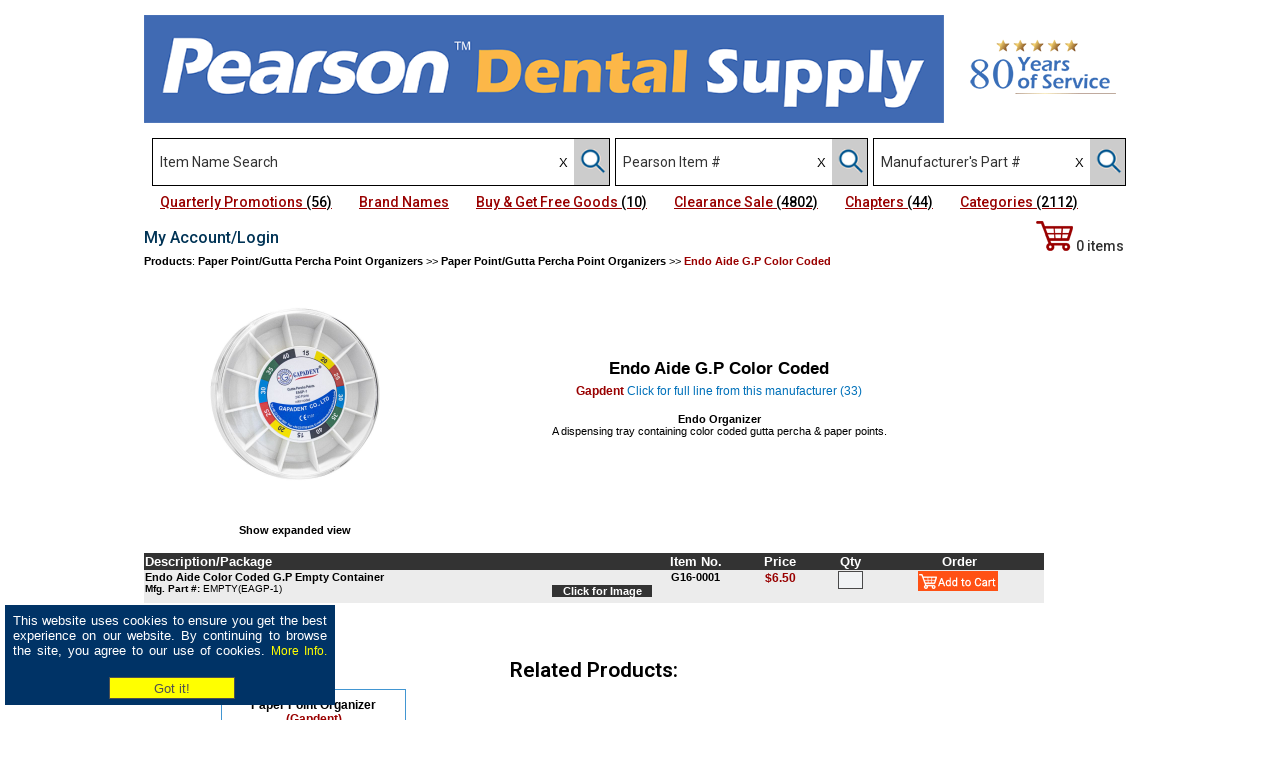

--- FILE ---
content_type: text/html
request_url: https://www.pearsondental.com/catalog/product.asp?majcatid=7427&catid=15772&subcatid=56221&pid=104650&ref=
body_size: 11704
content:
 
<html>
<head>
<!-- blink -->
<script type="text/javascript">
<!--
spe=500;
na=document.all.tags("blink");
swi=1;
bringBackBlinky();

function bringBackBlinky() {

if (swi == 1) {
sho="visible";
swi=0;
}
else {
sho="hidden";
swi=1;
}

for(i=0;i<na.length;i++) {
na[i].style.visibility=sho;
}

setTimeout("bringBackBlinky()", spe);
}
-->
</script>


<title>Endo Aide G.P Color Coded (Gapdent) | Dental Product | Pearson Dental</title>
<META NAME="description" content="Buy Endo Aide G.P Color Coded (Gapdent) at Pearson Dental Supply for the Best Price, Highest Quality, Superior Customer Service. 800-535-4535">
<meta http-equiv="Content-Type" content="text/html;charset=ISO-8859-1">
<script type="text/javascript" src="/catalog/jquery-3.3.1.js"></script>
<script type="text/javascript" src="/catalog/jquery-ui.js" ></script>
<link rel="stylesheet" type="text/css" href="/catalog/jquery-ui.css">
<link href="/style.css" rel="stylesheet" type="text/css">
<link href="/catalog/style_prod.css" rel="stylesheet" type="text/css">
<script type="text/javascript" src="/video/jwplayer.js"></script>
<script language="JavaScript" type="text/javascript">
 <!--
 {
   if (top.location != location) {
     top.location.href = document.location.href ;
   }
 }
 -->
 </script>
 <link type="text/css" rel="stylesheet" href="/catalog/img_zoom/magiczoomplus/magiczoomplus.css">
<script type="text/javascript" src="/catalog/img_zoom/magiczoomplus/magiczoomplus.js"></script>

<script type="text/javascript">
var mzOptions = {
    selectorTrigger: 'hover'
};
var mzOptions = {
textHoverZoomHint: ""
};
</script>

<script type="text/javascript" language="javascript">
$(document).ready(function() {
	$('#prod_alph').load('/catalog/product_alphabetical.asp?subcatid=56221&pid=104650&sort=1');
});
$(document).ready(function() { 
   $("#detailed").click(function(){
      $("#prod_alph").load("/catalog/product_alphabetical.asp?subcatid=56221&pid=104650&sort=2");
	  $("#detailed").hide();
    });
});
</script> 
<style type="text/css">
 #myfixed {
 position: fixed;
 top: 200px;
 right: 20px;
 display: none;
 }
 </style>

 <style type="text/css">
 #myfixed { position:absolute; }
 </style>
 <script type="text/javascript">
 window.onscroll = function() {
 var root = (document.compatMode == "CSS1Compat"?
 document.documentElement: document.body);
 var elem = document.all["myfixed"];
 h = document.body.clientHeight;
 h = h - 160;
 elem.style.right = root.scrollLeft + 10 + "px";
 elem.style.top = root.scrollTop + h + "px";
 elem.style.display = "inline";
 };
 </script>
  <script type="text/javascript">
  function checkForm(form) // Submit button clicked
  {
    //
    // check form input values
    //

    form.myButton.disabled = true;
    form.myButton.value = "Please wait...";
    return true;
  }

  function resetForm(form) // Reset button clicked
  {
    form.myButton.disabled = false;
    form.myButton.value = "Submit";
  }

</script>
<!-- Facebook Pixel Code -->
<script>
!function(f,b,e,v,n,t,s)
{if(f.fbq)return;n=f.fbq=function(){n.callMethod?
n.callMethod.apply(n,arguments):n.queue.push(arguments)};
if(!f._fbq)f._fbq=n;n.push=n;n.loaded=!0;n.version='2.0';
n.queue=[];t=b.createElement(e);t.async=!0;
t.src=v;s=b.getElementsByTagName(e)[0];
s.parentNode.insertBefore(t,s)}(window,document,'script',
'https://connect.facebook.net/en_US/fbevents.js');
fbq('init', '336284690205863'); 
fbq('track', 'PageView');
</script>
<!--noscript>
<img height="1" width="1" src="https://www.facebook.com/tr?id=336284690205863&ev=PageView&noscript=1"/>
</noscript-->
<!-- End Facebook Pixel Code -->

<!-- Google Tag Manager -->

<script>(function(w,d,s,l,i){w[l]=w[l]||[];w[l].push({'gtm.start':

new Date().getTime(),event:'gtm.js'});var f=d.getElementsByTagName(s)[0],

j=d.createElement(s),dl=l!='dataLayer'?'&l='+l:'';j.async=true;j.src=

'https://www.googletagmanager.com/gtm.js?id='+i+dl;f.parentNode.insertBefore(j,f);

})(window,document,'script','dataLayer','GTM-TQJ95DR');</script>

<!-- End Google Tag Manager -->

<!-- Start Moosend tag -->
<script>

//load TrackerJS

!function(t,n,e,o,a){function d(t){var n=~~(Date.now()/3e5),o=document.createElement(e);o.async=!0,o.src=t+"?ts="+n;var a=document.getElementsByTagName(e)[0];a.parentNode.insertBefore(o,a)}t.MooTrackerObject=a,t[a]=t[a]||function(){return t[a].q?void t[a].q.push(arguments):void(t[a].q=[arguments])},window.attachEvent?window.attachEvent("onload",d.bind(this,o)):window.addEventListener("load",d.bind(this,o),!1)}(window,document,"script","//cdn.stat-track.com/statics/moosend-tracking.min.js","mootrack");

//tracker has to be initialized otherwise it will generate warnings and wont sendtracking events

mootrack('init', 'af7ded57-e04c-4824-bc90-ae9593e36723');

</script>
<!-- End Moosend tag -->

<!-- Hotjar Tracking Code for my site -->

<!--script>

    (function(h,o,t,j,a,r){

        h.hj=h.hj||function(){(h.hj.q=h.hj.q||[]).push(arguments)};

        h._hjSettings={hjid:3651309,hjsv:6};

        a=o.getElementsByTagName('head')[0];

        r=o.createElement('script');r.async=1;

        r.src=t+h._hjSettings.hjid+j+h._hjSettings.hjsv;

        a.appendChild(r);

    })(window,document,'https://static.hotjar.com/c/hotjar-','.js?sv=');

</script-->
<!-- End Hotjar Tracking Code for my site -->
</HEAD>
<BODY style="margin-top: 0px; background-color: #FFFFFF">
<!-- Google Tag Manager (noscript) -->
<noscript><iframe src="https://www.googletagmanager.com/ns.html?id=GTM-TQJ95DR"
height="0" width="0" style="display:none;visibility:hidden"></iframe></noscript>
<!-- End Google Tag Manager (noscript) -->

 <!-- Google Analytics -->

<script type="text/javascript">
  var _gaq = _gaq || [];
  _gaq.push(['_setAccount', 'UA-25235954-1']);
  _gaq.push(['_trackPageview']);

  (function() {
    var ga = document.createElement('script'); ga.type = 'text/javascript'; ga.async = true;
    ga.src = ('https:' == document.location.protocol ? 'https://ssl' : 'http://www') + '.google-analytics.com/ga.js';
    var s = document.getElementsByTagName('script')[0]; s.parentNode.insertBefore(ga, s);
  })();
</script>

<!-- Google Tag Manager (noscript) -->
<noscript><iframe src="https://www.googletagmanager.com/ns.html?id=GTM-TQJ95DR"
height="0" width="0" style="display:none;visibility:hidden"></iframe></noscript>
<!-- End Google Tag Manager (noscript) -->

<script type="text/javascript" src="/menu/stmenu.js"></script>

<!-- Live chat -->
<!--script type="text/javascript">function add_chatinline(){var hccid=58944384;var nt=document.createElement("script");nt.async=true;nt.src="https://mylivechat.com/chatinline.aspx?hccid="+hccid;var ct=document.getElementsByTagName("script")[0];ct.parentNode.insertBefore(nt,ct);}
add_chatinline(); </script-->
<!--script type="text/javascript">
function MyLiveChat_OnInit() {

MyLiveChat_SetDepartment("Dental");

}
</script-->
<!-- Live chat -->

<div style="width: 320px; height: 90px; min-height: 90px; background-color: #036; padding: 5 5 5 5; margin: 0 0 15 5; position: fixed; bottom: 0; left: 0; top: auto; z-index: 200;"  class="subcat" align="center">
<!--div style="width: 100%; height: 30px; min-height: 25px;  background-color: #444; padding-top:5px; position: relative; left: 0; right: 0; top: 0;" align="center" class="subcat"-->
	<table border="0" style="color: #FFF; font-size: 13px; font-family: Arial, Helvetica, sans-serif; font-weight: normal;"><tr valign="top"><td align="justify">This website uses cookies to ensure you get the best experience on our website. By continuing to browse the site, you agree to our use of cookies. <a href="/catalog/cookie_policy.asp"><font style="font-size: 12px; font-weight: normal; color: #FF0;">More Info.</font></a> &nbsp;&nbsp;&nbsp;&nbsp;</td></tr><tr><td align="center"><FORM name="mform" ACTION="" METHOD="post"><INPUT TYPE="submit" NAME="Action" id="Submit" VALUE="Got it!" style="background-color: #ff0; color: #505050; padding: 2px; width: 126px; height: 22px; border: 1px solid #505050; margin-left: 4px;"></form></td></tr></table>
</div>

<table width="992" border="0" cellspacing="0" cellpadding="0" align="center" style="background-color: #FFFFFF;">
	<tr>
		<td height="55">
			<table id="Table_01" width="992" height="138" border="0" cellpadding="0" cellspacing="0">
				<tr>
					<td>
						<a href="/" target="_top"><img src="/images/Header_Banner.png" border="0" width="800" alt="Home page"></a></td>

					<td><a href="/customers.asp"><img src="/images/Dental_header_03.png" border="0" width="174" height="134" alt="77 Years of Service"></a></td>
				</tr>
			</table>
		</td>
	</tr>
	<tr>
		<td height="34">
		<script type="text/javascript" src="/catalog/autocomplete.js"></script>
<script type="text/javascript" src="/catalog/jquery.cookie.min.js"></script>
<script type="text/javascript" src="/catalog/jquery.searchHistory.js"></script>
<script type="text/javascript" src="/catalog/jquery.searchHistory_bin.js"></script>
<script type="text/javascript" src="/catalog/jquery.searchHistory_mfg.js"></script>
<script type="text/javascript"> 
// js call function
  $(function(){
  	$('#historyForm').searchHistory({
  		'sendWhenSelect':false
  	});
	
	$('#searchform1').searchHistory_bin({
  		'sendWhenSelect':false
  	});
	
	$('#searchform3').searchHistory_mfg({
  		'sendWhenSelect':false
  	});
  });
</script>
<script type="text/javascript">
    $(document).ready(function () {
        $("#bin").attr("autocomplete", "off");
    });
	$(document).ready(function () {
        $("#part_no").attr("autocomplete", "off");
    });
</script>
<link href="/catalog/jquery.searchHistory.css" rel="stylesheet" type="text/css">
<style type="text/css">
    .ui-menu,.ui-menu>.ui-menu-item,.ui-menu-item>a {min-width:475px;}
	.ui-autocomplete {z-index: 9999;}
	.ui-menu,.ui-menu>.ui-menu-item,.ui-menu-item>a {cursor: pointer;}



.close-icon:after {
	content: "X";
	display: block;
	position: absolute;
	background-color: Transparent;
	box-shadow: 0 0 2px Transparent;
	width: 15px;
	height: 15px;
	z-index:100;
	right: 20px;
	top: 0;
	bottom: 0;
	text-align: center;
	color: Transparent;
	font-weight: normal;
	font-size: 12px;
	cursor: pointer;
}
.search-box:not(:valid) ~ .close-icon {
	display: none;
}
</style>
<script type="text/javascript">
$('#searchform').submit(function(e) {
   if (!$('#dscr').val()) {
       e.preventDefault();
   }       
});
</script>
<script>
function clear_form() {
    document.getElementById('dscr').value = "";
	document.getElementById('bin').value = "";
	document.getElementById('part_no').value = "";
} 
</script>

<div style="float: left; margin-left: 8px;">

	<FORM name="searchform" id="historyForm" METHOD="post" Action="/catalog/search1.asp" style="margin-bottom:0;" target="_top">

	<div class="mysearch" style="margin-right: 5px; border: 1px solid #000;">
	<!-- Use session("srch_dscr") in value to show up on all pages -->
		<div style="float: left;"><input type="text" name="dscr" id="dscr" class="history-input" placeholder="Item Name Search" maxlength="40" value="" style="font-family: 'Roboto', Verdana,Arial,Tahoma; font-size: 14px; font-weight: 400; color: #000; outline: none; width: 395px; height: 46px; border: 0px;"></div><div style="float: left; width: 10px; margin-right: 16px;" align="left"><input type="button" value="X" style="display: block; height: 46px;" onClick="clear_form();"></div><div style="float: left; height: 46px; width: 35px; vertical-align: center; background-color: #ccc;"><INPUT NAME="Action" TYPE="hidden" VALUE="Search"><INPUT NAME="Action" TYPE="IMAGE"  SRC="/catalog/images/Magnifying_glass2.png" style="width: 27px; height:36px; margin: 5 0 0 5; outline: none; z-index: 2;"></div>
		</div></form>
	</div>


	<div style="float: left;">
		<FORM name="searchform1" id="searchform1" METHOD="post" Action="/catalog/search_bin.asp" style="margin-bottom:0;" target="_top">
		<div class="mysearch" style="margin-right: 5px; border: 1px solid #000;">
			<div style="float: left;"><input  TYPE="text" name="bin" id="bin" class="history-input1" placeholder="Pearson Item #" maxlength="20" value="" style="font-family: 'Roboto', Verdana,Arial,Tahoma; font-size: 14px; font-weight: 400; color: #000; outline: none; width: 190px; height: 46px; border: 0px;"></div><div style="float: left; width: 10px; margin-right: 16px;" align="left"><input type="button" style="display: block; height: 46px;" onclick="clear_form();" value="X"></div><div style="float: left; height: 46px; width: 35px; vertical-align: center; background-color: #ccc;"><INPUT NAME="Action" TYPE="hidden" VALUE="Search"><INPUT NAME="Action" TYPE="IMAGE"  SRC="/catalog/images/Magnifying_glass2.png" style="width: 27px; height:36px; margin: 5 0 0 5; outline: none; z-index: 2;"></div>
		</div></form>
	</div>


	<div style="float: left;">
		<FORM name="searchform3" id="searchform3" METHOD="post" Action="/catalog/search_mfg.asp" style="margin-bottom:0;" target="_top">
		<div class="mysearch" style="border: 1px solid #000;">
			<div style="float: left;"><input  TYPE="text" name="part_no" id="part_no" class="history-input2" placeholder="Manufacturer's Part #" maxlength="20" value=""  style="font-family: 'Roboto', Verdana,Arial,Tahoma; font-size: 14px; font-weight: 400; color: #000; outline: none; width: 190px; height: 46px; border: 0px;"></div><div style="float: left; height: 46px;"></div><div style="float: left; width: 10px; margin-right: 16px;" align="left"><input type="button" style="display: block; height: 46px;" onclick="clear_form();" value="X"></div><div style="float: left; height: 46px; width: 35px; vertical-align: center; background-color: #ccc;"><INPUT NAME="Action" TYPE="hidden" VALUE="Search"><INPUT NAME="srch" TYPE="hidden" VALUE="2"><INPUT NAME="Action" TYPE="IMAGE"  SRC="/catalog/images/Magnifying_glass2.png" style="width: 27px; height:36px; margin: 5 0 0 5; outline: none; z-index: 2;"></div>
		</div></form>
	</div>
</div>
<script src="/catalog/placeholders.min.js"></script>

		</td>
	</tr>
	<tr valign="top">
		<td>
		
 
 <div id="container">
    <div class="nav">
        <ul style="z-index: 100;">
			&nbsp;&nbsp;&nbsp;<!--li><a id="prod1" a href="#"><span style="text-decoration: underline;">Pearson Products</span></a-->
            <ul id="prod1list" class="hidden">
                 <li><a href="/catalog/newprod_list_pea.asp" target="_top">Pearson New Products <span style="font-size: 14px; color: #FC3;">(27)</span></a></li>
			<li><a href="/catalog/pearson_brand_list.asp" target="_top">Pearson Brand Products <span style="font-size: 14px; color: #FC3;">(5335)</span></a></li>
            </ul>        
            </li>
			
			<li><a href="/catalog/mfcr_freegoods.asp" target="_top"><span style="text-decoration: underline;">Quarterly Promotions <span style="font-size: 14px; color: #000;">(56)</span></span></a></li>
			
			<li><a href="#"><span style="text-decoration: underline;">Brand Names</span></a>
            <ul>
                <li><a href="/catalog/newprod_list_bymfcr.asp" target="_top">Brand Name New Products <span style="font-size: 14px; color: #FC3;">(148)</span></a></li>
				<li><a href="/catalog/brand_list.asp" target="_top">Brand Name Products <span style="font-size: 14px; color: #FC3;">(792)</span></a></li>
				<li><a href="/catalog/popular_brands_featured.asp" target="_top">Brand Name Manufacturers <span style="font-size: 14px; color: #FC3;">(108)</span></a></li>
				<li><a href="/catalog/popular_brands.asp">Manufacturers A-Z <span style="font-size: 14px; color: #FC3;">(429)</span></a></li>
            </ul>        
            </li>
			
			<li><a href="/catalog/clearance_list2.asp" target="_top"><span style="text-decoration: underline;">Buy & Get Free Goods <span style="font-size: 14px; color: #000;">(10)</span></span></a></li>
			
			<li><a href="/catalog/clearance_list1.asp" target="_top"><span style="text-decoration: underline;">Clearance Sale <span style="font-size: 14px; color: #000;">(4802)</span></span></a></li>

			<li><a href="/catalog/topcat_list.asp" target="_top"><span style="text-decoration: underline;">Chapters <span style="font-size: 14px; color: #000;">(44)</span></span></a></li>

			<li><a href="/catalog/category_alph_dent.asp?letter=A" target="_top"><span style="text-decoration: underline;">Categories <span style="font-size: 14px; color: #000;">(2112)</span></span></a></li>

			<!--li><a href="/shop.asp" target="_top" style="text-decoration: underline;">Shop<span style="font-size: 14px; color: #000;">(4)</span></a></li-->
	
        </ul>
    </div>
</div>
<script>
    document.getElementById('prod1').addEventListener('click', function(e){
        e.preventDefault();
        document.getElementById('prod1list').classList.toggle('shown');
    });
</script>
 
 
 
 
 

		</td>
	</tr>
</table>

<table border="0" cellspacing="0" cellpadding="0" width="992" align="center" style="background-color: White; height: 80%;">
	<tr valign="top">
		<td colspan="2" style="height: 30px; background-image:url(/images/bg_cart.gif); background-repeat:repeat;">
			<img src="/images/blank.gif" width="1" height="3" border="0" alt="" role="Presntation"><br>
			
<div position: absolute; height:35px;">
<table width="992" border="0" cellspacing="0" cellpadding="0" align="center" class="link3" style="height: 30px; background-color: #FFF;">
	<tr>
		<td>
			<table width="830" border="0" cellspacing="0" cellpadding="0" class="link2">
				<tr>
				
					<td width="140"><a href="/login.asp" style="outline: none; text-decoration: none;" target="_top"><span style="font-family: 'Roboto', arial; color: #035; font-size: 16px; font-weight: 500;">My Account/Login</span></a></td><td width="350" align="center">&nbsp;&nbsp;</td>
				
				</tr>
			</table>
		</td>
		<td align="right" valign="middle"><a href="/catalog/list.asp"  style="outline: none; text-decoration: none;" target="_top"><div style="font-family: 'Roboto', arial; color: #333; font-size: 14px; font-weight: 500; margin: 0 12 0 5;"><img src="/catalog/images/Shopping_cart2.png" alt="Shopping Cart" border="0">&nbsp;0&nbsp;items</div></a></td>
	</tr>
</table>
</div>

		</td>
	</tr>
	<tr valign="top">
	<!-- start left column -->
		<td width="752">
	<!-- start Catalog table column -->
			
			<img src="/images/blank.gif" width="1" height="1" border="0" alt="" role="Presntation"><br>
			<table cellpadding="0" cellspacing="0" width="100%" border="0">
				<tr>
					<td width="100%">
						<table width="100%" border="0" cellpadding="0" cellspacing="0" class="link2">
							<tr>
							
								<td align="left"><a href="/catalog/" style="outline:none;"><strong>Products</strong></a>: <strong>Paper Point/Gutta Percha Point Organizers</strong> >> <a href="/catalog/subcat_thumb.asp?majcatid=3476&amp;catid=15771&amp;pid=104650&page=" style="outline:none;"><strong>Paper Point/Gutta Percha Point Organizers</strong></a> >> <font class="text6"><strong>Endo Aide G.P Color Coded</strong></font></td>
							</tr>
							    
						</table>
					</td>
				</tr>
				<tr>
					<td style="background-color: #ffffff;">
			
			<!-- Start Main Table -->
			
			</td></tr></table>
			<!-- start Products Table -->
				
			<img src="/images/blank.gif" width="1" alt="" role="Presntation" height="2" border="0"><br>
			<table cellspacing="0" cellpadding="0" border="0" width="100%" align="center">
				<tr valign="top">
					<td align="center">
						<table cellspacing="0" cellpadding="0" border="0"  style="height: 10px;" class="link2">
							<tr>   
			    				<td align="center" width="250" style="height: 100px;">
											
												<div class="well live-example mzp no-top-margin" align="center">
													<div class="tr">
														<div class="example">
															<div style="position:relative; width: 250;">
																<!--a class="MagicZoom" id="zoom2" data-options="zoomMode: off; transitionEffect: false; hint: off; cssClass: dark-bg;" href="/catalog/img/G160001_Item.jpg"><img src="/pix/thumb_display_prod.asp?picname=G160001_Item.jpg" alt="Endo Aide G.P Color Coded"></a-->
																<a class="MagicZoom" id="zoom2" data-options="expand: fullscreen; zoomMode: off; transitionEffect: false; hint: off; cssClass: dark-bg;" href="/catalog/img/G160001_Item.jpg"><img src="/catalog/img/G160001_Item.jpg" alt="Endo Aide G.P Color Coded" width=250 height=250></a>

															</div>			
															<div style="margin-top: 5px;"><a onclick="MagicZoom.expand('zoom2'); return false;" href="#"><span class="glyphicon glyphicon-zoom-in"><strong>Show expanded view</strong></span></a></div>
														</div>
													</div>
												</div>
											
											
											<!--br><img src="/images/blank.gif" alt="" role="Presntation" border="0" width="50" height="5"><br>
											<a href="share_link.asp?pid=104650" rel="nofollow"><img src="/catalog/images/share.jpg" alt="Share with a friend" width="75" border="0"></a><br-->
											<br><img src="/images/blank.gif" alt="" role="Presntation" border="0" width="50" height="2">
										
								</td>	
										
			    				<td align="center" width="598">
									<H1>Endo Aide G.P Color Coded</H1>
								
									<a href="/catalog/product_mfg_thumb_paging.asp?mfcr=Gapdent" style="text-decoration: none;"><span class="text4"><strong>Gapdent</strong></span> <span style="color: #0071ba; font-size: 12px; font-weight: normal;">Click for full line from this manufacturer (33)</span></a><br>
									
									<br>
							<!-- check for videos and flyers for this product -->
									<table border="0" width="400" class=link2>
										<tr>
											<td align="center" class="link2">
											 	<b>Endo Organizer</b><br>
A dispensing tray containing color coded gutta percha & paper points.
											</td>
										</tr>
									</table>
									<br><br>
									
									<!--form method="post" action="share_link.asp">
									<input type="hidden" name="link" value="">
									<input type="hidden" name="pid" value="104650">
									<input type="submit" name="action" value="Share with a friend" style="font-size: 13px; font-family: arial,Verdana, sans-serif; font-weight: bold; background-color: 000000; color: #ffffff; padding-right: 2px; padding-left: 3px; height: 22px; margin: 0px; border: 1px solid #5A86B3; cursor: pointer;">
									</form-->
								</td>
							</tr>
						</table>
						
						<!--div align="center"><a onclick="document.getElementById('share_link').style.display='';return false;" href=""><img src="/catalog/images/share.jpg" alt="Share with a friend" width="75" border="0"></a></div>
						
						<div id="share_link" style="display:none; margin:15px 15px 0px 15px; padding:5px; border:1px solid #aaa; background-color: #ececec;">
							<img src="/images/blank.gif" width="1" height="1" border="0" alt="" role="Presntation"><br>
							<strong>Share this product with a friend:</strong><br><br>
							<form method="post" action="share_link.asp" target="_parent">
							<table border="0" cellpadding="5" style="border-collapse: collapse; border-color: 000080" class="link2">
								<tr>
									<td align="right"><strong>Your Email:</strong></td>
									<td><input type=text name="Email_from" SIZE="40" maxlength="50" value="" class="dropdown"></td>
								</tr>
								<tr>
									<td align="right"><strong>Receiver's Email:</strong></td>
									<td><input type=text name="Email_to" SIZE="40" maxlength="50" value="" class="dropdown"></td>
								</tr>
								
								<tr>
									<td colspan="2" align="right"><input type="submit" name="action" value="SHARE"></td>
									<input type="hidden" name="pid" value="104650">
								</tr>
								<tr>
									<td></td>
									<td colspan="2">
										<font class="maroon">E-mail addresses will be kept confidential.</font></center>
									</td>
								</tr>
							</TABLE></form>
							<div align="center"><a onclick="document.getElementById('share_link').style.display='none';return false;" href=""><font style="font-size: 14px; font-family: Arial, Helvetica, sans-serif; font-weight: bold;">CLOSE</font></a></div>
						</div-->

						<img src="/images/blank.gif" width="1" height="3" border="0" alt="" role="Presntation"><br>
						<!-- Check for manufacturer's promo -->
					
						<!-- End Check for manufacturer's promo -->
					</td>
				</tr>
				<tr>
					<td align="center" valign="top">
				<!-- start Item table -->
						<table border="0" width="900" cellpadding="1" cellspacing="0" class=link2>
							<tr  style="background-color: #333333;">
								<th width="511" align="left">
									<font class="text2a">Description/Package</font>
								</th>
								<th width="75" align="center">
									<font class="text2a">Item No.</font>
								</th>
			    				<th width="90" align="center">
									<font class="text2a">Price</font>
								</th>
			    				<th width="47" align="center">
									<font class="text2a">Qty</font>
								</th>
			    				<th width="70" align="center">
									<font class="text2a">Order</font>
								</th>
							</tr>
							<!--tr  style="background-color: #FFF;">
								<td align="right"><a href="/catalog/item_img_display_byprod.asp?pid=104650" onclick="Popup=window.open('/catalog/item_img_display_byprod.asp?pid=104650','Popup','toolbar=yes, location=no,status=no,menubar=no,scrollbars=yes,resizable=yes, width=900,height=600,left=130,top=40'); return false;"><div style="color: White; font-size: 12px; font-family: Arial, Helvetica, sans-serif; font-weight: bold; background-color: #333333; margin: 2 0 5 0; width:180px; padding: 5 2 5 2;" align="center">Click for all Images</div></a></td>
								<td colspan="4"></td>
							</tr-->
						
						
							<tr valign = "top">
								<td class="link2" style="background-color: #ececec;"> 
								
									<div align="center" style="width: 100px; border: 0px solid Black; float: right; margin: 0 4 0 0;">
							
									&nbsp;&nbsp;<a href="/catalog/image_item_display.asp?pid=104650&bin=G160001" onclick="Popup=window.open('/catalog/image_item_display.asp?pid=104650&bin=G160001','Popup','toolbar=yes, location=no,status=no,menubar=no,scrollbars=yes,resizable=yes, width=900,height=800,left=130,top=40'); return false;"><div style="color: White; font-size: 11px; font-family: Arial, Helvetica, sans-serif; font-weight: bold; background-color: #333333; margin: 2 0 5 0;">Click for Image</div></a>
									</div>
							
							
									<!--font class=link2>Endo Aide Color Coded G.P Empty Container</font-->
								
									<font class=link2><b>Endo Aide Color Coded G.P Empty Container</b></font>
									
								 <br><font color="000000" style="font-size: 10px; font-family: Arial, Helvetica, sans-serif;"><strong>Mfg. Part #:</strong> EMPTY(EAGP-1)</font>								 
							
								</td>
								<td align="center" style="background-color: #ececec;" class="link2">
									<a name="G160001"></a>
									<a href="/catalog/product.asp?majcatid=3476&catid=15771&subcatid=56221&pid=104650&bin2=G160001" style="text-decoration: none;"><b>G16-0001</b></a>
								</td>
								
								<td align="center" style="background-color: #ececec;">
								
									<font class="maroon"><strong>$6.50</strong></font>
									
								</td>
								
								<!--FORM METHOD="get" Action="oadd_csmno.asp"-->
						
								<FORM METHOD="post" Action="oadd.asp" autocomplete="off" onsubmit="return checkForm(this);">
						
								<td align="center" style="background-color: #ececec;">
									<INPUT NAME="bin" TYPE="hidden" value="G 16-00-01">
									<INPUT NAME="bin2" TYPE="hidden" value="G160001">
								
									<input type="text" inputmode="numeric" pattern="[0-9]*" name="qty" size="1" maxlength="4" class="dropdown" style="text-align: right; width: 25px; height: 18px;" autocomplete="something-new">
								
								</td>
								
								<td align="center" style="background-color: #ececec;"><INPUT TYPE="IMAGE" SRC="/catalog/images/addtocart1.png" NAME="add" ALT="add item">&nbsp;</td>
								
								</form>
							</tr>
			    		
						</table>
					</td>
				</tr>
			</table>
			
			<br><br><br>
		 
<table border="0" cellspacing="0" cellpadding="0" width="752" align="center" bgcolor="#ffffff" height="92%">
	<tr valign="top">
		<td width="752">
                
<div style="color: #000; font-family: 'Roboto', Arial, Helvetica; font-size: 21px; font-weight: 600; line-height: 26px;" align="center">Related Products:</div>
                <table width="750" border="0" cellspacing="0" cellpadding="0">
                    <tr valign="top">
                        <td>
                            <table width="100%" border="0" cellspacing="0" cellpadding="2" height="10">
                                <tr valign="top">
                                    <td>
                                        <img src="/images/blank.gif" width="3" height="2" border="0" alt="spacer" align="left">
                                        <table border="0" cellpadding="2" cellspacing="2" class="subcat" width="750">
											<tr valign="top" style="height: 100%;">		
                                   
                                    			<!--td class="subcat" style="height: 100%; width: 25%; border: 1px solid #4296d2;" onMouseover="style.backgroundColor='#4296d2'" onMouseout="style.backgroundColor='#FFFFFF'"-->
											<td class="subcat" style="height: 100%; width: 25%; border: 1px solid #4296d2;" onmouseover="this.style.borderLeft='2px solid #4296d2'; this.style.borderRight='2px solid #4296d2'; this.style.borderTop='2px solid #4296d2'; this.style.borderBottom='2px solid #4296d2';" onmouseout="this.style.border='1px solid #4296d2'">
								 
								 	<table border="0" cellpadding="2" cellspacing="0" style="height: 100%;" align="center">
										<!--tr valign="top" bgcolor="#FFFFFF"><td colspan="4" align="center"><font style="color: #FFFFFF; font-size: 12px; font-weight: bold; font-family: Arial, Helvetica, sans-serif;">Gapdent</font></td></tr-->
										<tr>
										
											<td style="height: 100%;" style="background-color:MistyRose">																			
												<table width="100%" border="0" cellspacing="2" cellpadding="2" align="center" bgcolor="#FFFFFF" style="height: 100%;">
													<tr valign="top" style="height: 100%;">
														<td align="center" style="height: 100%;">
														<div style="position: relative; left: 0; top: 0; width: 165px; height: 100%">
															<table width="100%" border="0" cellspacing="0" cellpadding="0" align="center" height="100%">
																<tr valign="top">
																	<td align="center">
																		<a href="product.asp?majcatid=3476&catid=15771&subcatid=56220&pid=104649" class="subcat"><font color="#000000"><strong>Paper Point Organizer</font></strong></a><br><span class="text4"><strong>(Gapdent)</strong></span>
																	</td>
																</tr>
																<tr>
																	<td height="150" align="center">
														
																		<a href="product.asp?majcatid=3476&catid=15771&subcatid=56220&pid=104649" class="subcat"><div style="width: 110px; max-width: 110px; max-height: 110px;"><img src="/catalog/img/G160000_Item.jpg" alt="Paper Point Organizer" border="0" style="max-width: 110px; max-height: 110px;"></div></a>
											
																	</td>
																</tr>
																<tr>
																	<td align="center" height="35">
														
																			<br><span style="font-size: 12px; color: #000000; font-weight: bold; font-family: Arial, Helvetica, sans-serif;">Each.... 
																			<font color="#990000">$6.50</font>
																	</span>
														
																	</td>
																</tr>
															</table>
															<a href="product.asp?majcatid=3476&catid=15771&subcatid=56220&pid=104649" class="subcat"><img src="/images/blank.gif" border="0" width="180" height="100%" alt="spacer" style="position: absolute; top: 0px; left: 0px; border: 0px"/></a>
															</div>
														</td>
													</tr>
												</table>
												
											</td>
										</tr>
									</table>
								</td>
                            
								<td class="subcat" style="height: 100%; width: 25%;"></td>
			
								<td class="subcat" style="height: 100%; width: 25%;"></td>
			
								<td class="subcat" style="height: 100%; width: 25%;"></td>
			
                                        	 </tr>	
										</table>
						 
                                    </td>
                                </tr>
                            </table>
                        </td>
                    </tr>
                </table>
                </div>
                
		</td>
	</tr>
</table>

		</td>
	</tr>
	<tr>
		<td width="100%" colspan="2" class="text1a" style="height: 38px; background-color: #DEE7F1;">
			<table width="100%" border="0" cellspacing="2" cellpadding="2" class="link2" style="height: 60px; background-color: #FFF;">
	<tr>
		<td align="center" style="background-color: #5E646A;">
			| <a href="/" class="link2" style="outline: none;" target="_top"><span style="color: White;">Home</span></a> | 
			<a href="/company.asp" class="link2" style="outline: none;" target="_top"><span style="color: White;">Company</span></a> | 
			<a href="mailto:webmaster@pearsondental.com" class="link2" style="outline: none;" target="_top"><span style="color: White;">Webmaster</span></a> |
			<a href="/contact.asp" class="link2" style="outline: none;" target="_top"><span style="color: White;">Contact Us</span></a> | 
		</td>
		<td align="center" style="background-color: #5E646A;">
			| <a href="/disclaimer.asp" class="link2" style="outline: none;" target="_top"><span style="color: White;">Disclaimer</span></a> |
			<a href="/ca_act.asp" class="link2" style="outline: none;" target="_top"><span style="color: White;">CA Supply Chain Act</span></a> |
			<a href="/catalog/prop65.asp" class="link2" style="outline: none;" target="_top"><span style="color: White;">Proposition 65</span></a> |
			<!--a href="" class="link2">Site Map</a> | -->
		</td>
		<td align="center" style="background-color: #5E646A;"><span style="color: #FFF;">Follow us on:</span><br><a href="https://www.instagram.com/pearsondental/" class="link2" style="outline: none;" title="Follow Us on Instagram for special offers & Promotions" target="_blank"><img src="/catalog/images/instagram_icon.png" alt="Follow Us on Instagram for special offers & Promotions" width="25" height="25" border="0"></a>&nbsp;&nbsp;<a href="http://www.facebook.com/pearsondental" class="link2" style="outline: none;" title="Follow Us on Facebook" target="_blank"><img src="/catalog/images/fb_icon.gif" alt="Follow Us on Facebook" width="25" height="25" border="0"></a>&nbsp;&nbsp;<a href="http://www.twitter.com/pearsondental" class="link2" style="outline: none;" title="Follow Us on Twitter" target="_blank"><img src="/catalog/images/twitter_icon1.gif" alt="Follow Us on Twitter" width="25" height="25" border="0"></a>&nbsp;&nbsp;<a href="https://www.linkedin.com/company/pearson-dental/" class="link2" style="outline: none;" title="Follow Us on linkedin" target="_blank"><img src="/catalog/images/linkedin_icon.png" alt="Follow Us on LinkedIn" width="25" height="25" border="0"></a>&nbsp;&nbsp;<!--a href="/catalog/pearson_app.asp" class="link2" title="Pearson Purchasing App" style="outline: none;" target="_blank"><img src="/catalog/images/Pearson-App-Logo.png" alt="Pearson Purchasing App" width="25" height="25" border="0"></a--></td>
		<td align="right" style="background-color: #5E646A;">
			<span style="color: White;">&nbsp;&nbsp;Pearson Dental Supply Company&nbsp;&nbsp;<br>
			TEL: 800-535-4535&nbsp;&nbsp;<br>
			FAX: 800-835-3100&nbsp;&nbsp;</span>
		</td>
	</tr>
</table>

		</td>
	</tr>
</table>
<br><div align="center"><span style="color: #000; font-size: 12px; font-weight: bold; font-family: Arial, Helvetica, sans-serif;">Copyright © 2025 Pearson Dental Supply Co. All rights reserved.</span></div>

<div id="myfixed"><a href="#" title="Back to Top"><img src="/images/back_top.jpg" alt="Back to top"></a></div>

<font color="#FFFFFF"></font>
<br><br><br><br><br><br><br><br>

<script src="//rs.clic2buy.com/retailers/pearson-dental-delivery-us.js" async></script>


<font color="#FFFFFF"></font>
</body>
</html>

                                                                                                                                                                                                                                                                                                                                                                                                                                                                                                                                                                                                                                                                                                                                                                                                                                                                                                                                                                                                                                    

--- FILE ---
content_type: text/css
request_url: https://www.pearsondental.com/style.css
body_size: 9130
content:
@import url(https://fonts.googleapis.com/css?family=Roboto:300,300i,400,400i,500,500i,600,600i,700,700i);
@import url('https://fonts.googleapis.com/css?family=Muli:300,300i,400,400i,600,600i,700,700i');
@import url("https://maxcdn.bootstrapcdn.com/font-awesome/4.1.0/css/font-awesome.min.css");

body {
	top-margin: 0px;
} 

.link1 a:link {  font-family: Verdana, Arial, Helvetica, sans-serif; font-size: 11px; font-weight: bold; color: #064088; text-decoration: none}
.link1 a:visited {  font-family: Verdana, Arial, Helvetica, sans-serif; font-size: 11px; font-weight: bold; color: #064088; text-decoration: None}
.link1 a:active {  font-family: Verdana, Arial, Helvetica, sans-serif; font-size: 11px; font-weight: bold; color: #064088; text-decoration: none}
.link1 a:hover {  font-family: Verdana, Arial, Helvetica, sans-serif; font-size: 11px; font-weight: bold; color: #000000; text-decoration: underline}

.cat {
	color : #333333;
	font-size : 11px;
	font-family : Verdana,Arial,Helvetica,Tahoma;
	font-weight: normal;
}
.cat a:link a:active, a:visited { 

	font-family : Verdana,Arial,Helvetica,Tahoma;
	font-weight : normal;
	font-size : 11px;
	text-decoration: none;
	color: 064088;
	outline: none;
}

.cat a:hover {
	text-decoration: underline;
	color: 000000;
	outline: none;
}

.link_popular {
	color : #000000;
	margin-top : 0px;
	font-size : 12px;
	font-family : Verdana,Arial,Tahoma;
	font-weight: normal;
}

.link_popular a:link {  font-family: verdana, Arial, Helvetica, sans-serif; font-size: 12px; font-weight: normal; color: #000000; text-decoration: None}
.link_popular a:visited {  font-family: verdana, Arial, Helvetica, sans-serif; font-size: 12px; font-weight: normal; color: #000000; text-decoration: None}
.link_popular a:active {  font-family: verdana, Arial, Helvetica, sans-serif; font-size: 12px; font-weight: normal; color: #000000; text-decoration: None}
.link_popular a:hover {  font-family: verdana, Arial, Helvetica, sans-serif; font-size: 12px; font-weight: normal; color: #000000; text-decoration: underline}

.link2 {
	color : #000000;
	margin-top : 0px;
	font-size : 11px;
	font-family : Verdana,Arial,Tahoma;
	font-weight: normal;
}

.link2 a:link {  font-family: Verdana, Arial, Helvetica, sans-serif; font-size: 11px; font-weight: normal; color: #000000; text-decoration: None}
.link2 a:visited {  font-family: Verdana, Arial, Helvetica, sans-serif; font-size: 11px; font-weight: normal; color: #000000; text-decoration: None}
.link2 a:active {  font-family: Verdana, Arial, Helvetica, sans-serif; font-size: 11px; font-weight: normal; color: #000000; text-decoration: None}
.link2 a:hover {  font-family: Verdana, Arial, Helvetica, sans-serif; font-size: 11px; font-weight: normal; color: #000000; text-decoration: underline}

.link2a {
	color : #064088;
	font-size : 12px;
	font-family : Verdana,Arial,Tahoma;
	font-weight: normal;
}

.link2b {
	color : #000000;
	margin-top : 0px;
	font-size : 11px;
	font-family : Verdana,Arial,Tahoma;
	font-weight: normal;
}

.link2b a:link {  font-family: Verdana, Arial, Helvetica, sans-serif; font-size: 11px; font-weight: normal; color: #000000; text-decoration: none}
.link2b a:visited {  font-family: Verdana, Arial, Helvetica, sans-serif; font-size: 11px; font-weight: normal; color: #000000; text-decoration: None}
.link2b a:active {  font-family: Verdana, Arial, Helvetica, sans-serif; font-size: 11px; font-weight: normal; color: #000000; text-decoration: underline}
.link2b a:hover {  font-family: Verdana, Arial, Helvetica, sans-serif; font-size: 11px; font-weight: normal; color: #000000; text-decoration: none}

.link3 {
	color : #000000;
	font-size : 11px;
	font-family : Verdana,Arial,Tahoma;
	font-weight: normal;
}

.link3 a:link, a:visited, a:active {
	color : #000000;
	font-size : 11px;
	font-family : Verdana,Arial,Tahoma;
	text-decoration: none;
	font-weight: normal;
	outline: 0;
}

.link3 a:hover {
	color : #000000;
	font-size : 11px;
	text-decoration: underline;
	outline: 0;
}

.link3 a:focus {
	outline: 0;
}

.link4 {
	color : #000000;
	font-size : 11px;
	font-family : Verdana,Arial,Tahoma;
	font-weight: normal;
}
.link4 a {
	color : #000000;
	font-size : 11px;
	text-decoration: none;
	outline: none;
}
.link4 a:hover {
	color : #FFCC00;
	text-decoration: underline;
	outline: none;
}

.link5 {
	color : #000033;
	margin-top : 0px;
	padding-bottom : 0px;
	margin-bottom : 0px;
	margin-left : 0px;
	margin-right : px;
	font-size : 13px;
	font-family : Verdana,Arial,Tahoma;
	font-weight: bold;
}
.link5 a {
	color : #ffffff;
	font-size : 15px;
	text-decoration: none;
	outline: none;
}
.link5 a:hover {
	color : 52a8fd;
	text-decoration: underline;
	outline: none;
}

.link5a {
	color : #000000;
	margin-top : 0px;
	padding-bottom : 0px;
	margin-bottom : 0px;
	margin-left : 0px;
	margin-right : px;
	font-size : 12px;
	font-family : Verdana,Arial,Tahoma;
	font-weight: normal;
}

.link6 {
	color : #ffffff;
	font-size : 12px;
	font-family : Verdana,Arial,Tahoma;
	text-decoration: none;
	font-weight: normal;
	outline: 0;
}

.link6 a:link {  font-family: Verdana, Arial, Helvetica, sans-serif; font-size: 12px; font-weight: normal; color: #ffffff; text-decoration: None}
.link6 a:visited {  font-family: Verdana, Arial, Helvetica, sans-serif; font-size: 12px; font-weight: normal; color: #ffffff; text-decoration: None}
.link6 a:active {  font-family: Verdana, Arial, Helvetica, sans-serif; font-size: 12px; font-weight: normal; color: #ffffff; text-decoration: None}
.link6 a:hover {  font-family: Verdana, Arial, Helvetica, sans-serif; font-size: 12px; font-weight: normal; color: #FFCC00; text-decoration: None}

.link7 {
	color : #000000;
	margin-top : 0px;
	font-size : 11px;
	font-family : Verdana,Arial,Tahoma;
	font-weight: normal;
}

.link7 a:link {  font-family: Verdana, Arial, Helvetica, sans-serif; font-size: 11px; font-weight: normal; color: #990000; text-decoration: none}
.link7 a:visited {  font-family: Verdana, Arial, Helvetica, sans-serif; font-size: 11px; font-weight: normal; color: #990000; text-decoration: None}
.link7 a:active {  font-family: Verdana, Arial, Helvetica, sans-serif; font-size: 11px; font-weight: normal; color: #990000; text-decoration: none}
.link7 a:hover {  font-family: Verdana, Arial, Helvetica, sans-serif; font-size: 11px; font-weight: normal; color: #000000; text-decoration: underline}

.link8 {
	color : #000000;
	font-size : 12px;
	font-family : Arial,Verdana,Tahoma;
	text-decoration: none;
	font-weight: normal;
	outline: 0;
}

.link8 a:link {  font-family: Arial,Verdana, Helvetica, sans-serif; font-size: 12px; font-weight: normal; color: #000000; text-decoration: None}
.link8 a:visited {  font-family: Arial,Verdana, Helvetica, sans-serif; font-size: 12px; font-weight: normal; color: #000000; text-decoration: None}
.link8 a:active {  font-family: Arial,Verdana, Helvetica, sans-serif; font-size: 12px; font-weight: normal; color: #000000; text-decoration: None}
.link8 a:hover {  font-family: Arial,Verdana, Helvetica, sans-serif; font-size: 12px; font-weight: normal; color: #003366; text-decoration: Underline}

.link8a {
	color : #990000;
	font-size : 11px;
	font-family : Verdana,Arial,Tahoma;
	text-decoration: none;
	font-weight: bold;
	outline: 0;
}

.link8a a:link {  font-family: Verdana, Arial, Helvetica, sans-serif; font-size: 11px; font-weight: bold; color: #990000; text-decoration: Underline}
.link8a a:visited {  font-family: Verdana, Arial, Helvetica, sans-serif; font-size: 11px; font-weight: bold; color: #990000; text-decoration: Underline}
.link8a a:active {  font-family: Verdana, Arial, Helvetica, sans-serif; font-size: 11px; font-weight: bold; color: #990000; text-decoration: Underline}
.link8a a:hover {  font-family: Verdana, Arial, Helvetica, sans-serif; font-size: 11px; font-weight: bold; color: #003366; text-decoration: None}

.link8b {
	color : #000000;
	font-size : 11px;
	font-family : Verdana,Arial,Tahoma;
	text-decoration: none;
	font-weight: bold;
	outline: 0;
}

.link8b a:link {  font-family: Verdana, Arial, Helvetica, sans-serif; font-size: 11px; font-weight: bold; color: #000000; text-decoration: Underline}
.link8b a:visited {  font-family: Verdana, Arial, Helvetica, sans-serif; font-size: 11px; font-weight: bold; color: #000000; text-decoration: Underline}
.link8b a:active {  font-family: Verdana, Arial, Helvetica, sans-serif; font-size: 11px; font-weight: bold; color: #000000; text-decoration: Underline}
.link8b a:hover {  font-family: Verdana, Arial, Helvetica, sans-serif; font-size: 11px; font-weight: bold; color: #003366; text-decoration: None}

.link8c {
	color : #990000;
	font-size : 11px;
	font-family : Verdana,Arial,Tahoma;
	text-decoration: none;
	font-weight: normal;
	outline: 0;
}

.link8c a:link {  font-family: Verdana, Arial, Helvetica, sans-serif; font-size: 11px; font-weight: bold; color: #000000; text-decoration: Underline}
.link8c a:visited {  font-family: Verdana, Arial, Helvetica, sans-serif; font-size: 11px; font-weight: bold; color: #000000; text-decoration: Underline}
.link8c a:active {  font-family: Verdana, Arial, Helvetica, sans-serif; font-size: 11px; font-weight: bold; color: #000000; text-decoration: Underline}
.link8c a:hover {  font-family: Verdana, Arial, Helvetica, sans-serif; font-size: 11px; font-weight: bold; color: #003366; text-decoration: None}

.lnk8 {
	color : #000000;
	font-size : 11px;
	font-family : Verdana,Arial,Tahoma;
	text-decoration: none;
	font-weight: normal;
	outline: 0;
}

.lnk8 a:link {  font-family: Verdana, Arial, Helvetica, sans-serif; font-size: 11px; font-weight: normal; color: #000000; text-decoration: Underline}
.lnk8 a:visited {  font-family: Verdana, Arial, Helvetica, sans-serif; font-size: 11px; font-weight: normal; color: #000000; text-decoration: Underline}
.lnk8 a:active {  font-family: Verdana, Arial, Helvetica, sans-serif; font-size: 11px; font-weight: normal; color: #000000; text-decoration: Underline}
.lnk8 a:hover {  font-family: Verdana, Arial, Helvetica, sans-serif; font-size: 11px; font-weight: normal; color: #0071ba; text-decoration: None}

.link9 {
	color : #000000;
	font-size : 8pt;
	font-family : Arial,Tahoma;
	text-decoration: none;
	font-weight: bold;
	outline: 0;
}

.link9 a:link {  font-family: Arial,Tahoma; font-size: 8pt; font-weight: bold; color: #000000; text-decoration: None}
.link9 a:visited {  font-family: Arial,Tahoma; font-size: 8pt; font-weight: bold; color: #000000; text-decoration: None}
.link9 a:active {  font-family: Arial,Tahoma; font-size: 8pt; font-weight: bold; color: #000000; text-decoration: None}
.link9 a:hover {  font-family: Arial,Tahoma; font-size: 8pt; font-weight: bold; color: #990000; text-decoration: Underline}

.link10 {
	color : #ffffff;
	font-size : 11px;
	font-family : Verdana,Arial,Tahoma;
	text-decoration: none;
	font-weight: normal;
	outline: 0;
}

.link10 a:link {  font-family: Verdana, Arial, Helvetica, sans-serif; font-size: 11px; font-weight: normal; color: #ffffff; text-decoration: None}
.link10 a:visited {  font-family: Verdana, Arial, Helvetica, sans-serif; font-size: 11px; font-weight: normal; color: #ffffff; text-decoration: None}
.link10 a:active {  font-family: Verdana, Arial, Helvetica, sans-serif; font-size: 11px; font-weight: normal; color: #ffffff; text-decoration: None}
.link10 a:hover {  font-family: Verdana, Arial, Helvetica, sans-serif; font-size: 11px; font-weight: normal; color: #FFCC00; text-decoration: None}

.link_fp {
	color : #000000;
	font-size : 8pt;
	font-family : Arial,Verdana,Tahoma;
	text-decoration: none;
	font-weight: bold;
	outline: 0;
}

.link_fp a:link {  font-family: Arial,Verdana,Tahoma; font-size: 8pt; font-weight: bold; color: #000000; text-decoration: None}
.link_fp a:visited {  font-family: Arial,Verdana,Tahoma; font-size: 8pt; font-weight: bold; color: #000000; text-decoration: None}
.link_fp a:active {  font-family: Arial,Verdana,Tahoma; font-size: 8pt; font-weight: bold; color: #000000; text-decoration: None}
.link_fp a:hover {  font-family: Arial,Verdana,Tahoma; font-size: 8pt; font-weight: bold; color: #000000; text-decoration: None}

.lnk_lft {
	color : #505050;
	font-size : 14px;
	font-family : 'Roboto',Arial,Verdana,Tahoma;
	text-decoration: none;
	font-weight: 300;
	margin: 5 0 2 0;
	outline: 0;
}

.lnk_lft a:link {  font-family : 'Roboto',Arial,Verdana,Tahoma; font-size : 14px; font-weight: 600; color: #505050; text-decoration: None}
.lnk_lft a:visited {  font-family : 'Roboto',Arial,Verdana,Tahoma; font-size : 14px; font-weight: 600; color: #505050; text-decoration: None}
.lnk_lft a:active {  font-family : 'Roboto',Arial,Verdana,Tahoma; font-size : 14px; font-weight: 600; color: #505050; text-decoration: None}
.lnk_lft a:hover {  font-family : 'Roboto',Arial,Verdana,Tahoma; font-size : 14px; font-weight: 600; color: #0071ba; text-decoration: None}

.lnk_rt {
	color : #505050;
	font-size : 14px;
	font-family : 'Roboto',Arial,Verdana,Tahoma;
	text-decoration: none;
	font-weight: 400;
	margin: 5 0 2 0;
	outline: 0;
}

.lnk_rt a:link {  font-family : 'Roboto',Arial,Verdana,Tahoma; font-size : 14px; font-weight: 600; color: #505050; text-decoration: None}
.lnk_rt a:visited {  font-family : 'Roboto',Arial,Verdana,Tahoma; font-size : 14px; font-weight: 600; color: #505050; text-decoration: None}
.lnk_rt a:active {  font-family : 'Roboto',Arial,Verdana,Tahoma; font-size : 14px; font-weight: 600; color: #505050; text-decoration: None}
.lnk_rt a:hover {  font-family : 'Roboto',Arial,Verdana,Tahoma; font-size : 14px; font-weight: 600; color: #0071ba; text-decoration: None}


.lnk_faq {
	color : #222222;
	font-size : 14px;
	font-family : 'Roboto',Arial,Verdana,Tahoma;
	text-decoration: none;
	font-weight: 300;
	margin: 5 0 5 0;
	line-height: 18px;
	outline: 0;
}

.lnk_faq a:link {  font-family : 'Roboto',Arial,Verdana,Tahoma; color : #0071ba; font-size : 14px; font-weight: 300; line-height: 18px; text-decoration: underline}
.lnk_faq a:visited {  font-family : 'Roboto',Arial,Verdana,Tahoma; color : #0071ba; font-size : 14px; font-weight: 300; line-height: 18px; text-decoration: None}
.lnk_faq a:active {  font-family : 'Roboto',Arial,Verdana,Tahoma; color : #0071ba; font-size : 14px; font-weight: 300; line-height: 18px; text-decoration: None}
.lnk_faq a:hover {  font-family : 'Roboto',Arial,Verdana,Tahoma; color : #222222; font-size : 14px; font-weight: 300; line-height: 18px; text-decoration: None}

.lnk_faq_app {
	color : #222222;
	font-size : 16px;
	font-family : 'Roboto',Arial,Verdana,Tahoma;
	text-decoration: none;
	font-weight: 300;
	margin: 5 0 5 0;
	line-height: 18px;
	outline: 0;
}

.lnk_faq_app a:link {  font-family : 'Roboto',Arial,Verdana,Tahoma; color : #0071ba; font-size : 16px; font-weight: 300; line-height: 18px; text-decoration: underline}
.lnk_faq_app a:visited {  font-family : 'Roboto',Arial,Verdana,Tahoma; color : #0071ba; font-size : 16px; font-weight: 300; line-height: 18px; text-decoration: None}
.lnk_faq_app a:active {  font-family : 'Roboto',Arial,Verdana,Tahoma; color : #0071ba; font-size : 16px; font-weight: 300; line-height: 18px; text-decoration: None}
.lnk_faq_app a:hover {  font-family : 'Roboto',Arial,Verdana,Tahoma; color : #222222; font-size : 16px; font-weight: 300; line-height: 18px; text-decoration: None}

.lnk_faq_title {
	color : #505050;
	font-size : 24px;
	font-family : 'Roboto',Arial,Verdana,Tahoma;
	text-decoration: none;
	font-weight: 500;
	margin: 20 0 25 0;
	outline: 0;
}

.lnk_fp {
	color : #FFF;
	font-size : 14px;
	font-family : 'Roboto',Arial,Verdana,Tahoma;
	text-decoration: none;
	font-weight: 500;
	line-height: 25px;
	margin: 2 0 5 0;
	padding-left:0px;
	outline: 0;
}

.lnk_fp a:link {  font-family : 'Roboto',Arial,Verdana,Tahoma; font-size : 14px; font-weight: 500; color: #FFF; padding-left:0px; text-decoration: None}
.lnk_fp a:visited {  font-family : 'Roboto',Arial,Verdana,Tahoma; font-size : 14px; font-weight: 500; color: #FFF; padding-left:0px; text-decoration: None}
.lnk_fp a:active {  font-family : 'Roboto',Arial,Verdana,Tahoma; font-size : 14px; font-weight: 500; color: #FFF; padding-left:0px; text-decoration: None}
.lnk_fp a:hover {  font-family : 'Roboto',Arial,Verdana,Tahoma; font-size : 14px; font-weight: 500; color: #D1E646; padding-left:0px; text-decoration: None}

.lnk_fp_it {
	color : #FFCC66;
	font-size : 14px;
	font-family : 'Roboto',Arial,Verdana,Tahoma;
	text-decoration: none;
	font-weight: 500;
	font-style: italic;
	line-height: 25px;
	margin: 5 0 5 0;
	outline: 0;
}

.lnk_fp_it a:link {  font-family : 'Roboto',Arial,Verdana,Tahoma; font-size : 14px; font-weight: 500; font-style: italic; color: #FFCC66; text-decoration: None}
.lnk_fp_it a:visited {  font-family : 'Roboto',Arial,Verdana,Tahoma; font-size : 14px; font-weight: 500; font-style: italic; color: #FFCC66; text-decoration: None}
.lnk_fp_it a:active {  font-family : 'Roboto',Arial,Verdana,Tahoma; font-size : 14px; font-weight: 500; font-style: italic; color: #FFCC66; text-decoration: None}
.lnk_fp_it a:hover {  font-family : 'Roboto',Arial,Verdana,Tahoma; font-size : 14px; font-weight: 500; font-style: italic; color: #D1E646; text-decoration: None}

.link_fp_blue {
	color : #39F;
	font-size : 14px;
	font-family : 'Roboto',Arial,Verdana,Tahoma;
	text-decoration: none;
	font-weight: 500;
	line-height: 25px;
	margin: 2 0 5 0;
	padding-left:0px;
	outline: 0;
}

.link_fp_blue a:link {  font-family : 'Roboto',Arial,Verdana,Tahoma; font-size : 14px; font-weight: 500; color: #39F; padding-left:0px; text-decoration: None}
.link_fp_blue a:visited {  font-family : 'Roboto',Arial,Verdana,Tahoma; font-size : 14px; font-weight: 500; color: #39F; padding-left:0px; text-decoration: None}
.link_fp_blue a:active {  font-family : 'Roboto',Arial,Verdana,Tahoma; font-size : 14px; font-weight: 500; color: #39F; padding-left:0px; text-decoration: None}
.link_fp_blue a:hover {  font-family : 'Roboto',Arial,Verdana,Tahoma; font-size : 14px; font-weight: 500; color: #D1E646; padding-left:0px; text-decoration: None}

.lnk1 a:link, a:visited, a:active {
	color : #0071ba;
	font-size : 8pt;
	font-family : Arial, Helvetica, sans-serif;
	margin: 0px; 
	padding: 0px;
	text-decoration: none;
	font-weight: bold;
	outline: 0;
}

.lnk1 a:hover {
	color : #FFFFFF;
	font-size : 8pt;
	text-decoration: underline;
	background-color: #0071ba;
	outline: 0;
}

.lnk11 a:link, a:visited, a:active, a:hover {
	color : #000000;
	font-size : 8pt;
	font-family : Arial, Helvetica, sans-serif;
	margin: 0px; 
	padding: 0px;
	text-decoration: none;
	font-weight: bold;
	outline: 0;
}

.linka {
	color : #000000;
	font-size : 8pt;
	font-family : Arial, Helvetica, sans-serif;
	margin: 0px; 
	padding: 0px;
	text-decoration: none;
	font-weight: bold;
	outline: 0;
}

.linka a:link {  font-family: Arial, Helvetica, sans-serif; font-size: 8pt; font-weight: bold; color: #000000; text-decoration: None}
.linka a:visited {  font-family: Arial, Helvetica, sans-serif; font-size: 8pt; font-weight: bold; color: #000000; text-decoration: None}
.linka a:active {  font-family: Arial, Helvetica, sans-serif; font-size: 8pt; font-weight: bold; color: #000000; text-decoration: None}
.linka a:hover {  font-family: Arial, Helvetica, sans-serif; font-size: 8pt; font-weight: bold; color: #000000; text-decoration: None}

.lnkcat {
	color : #000000;
	margin-top : 0px;
	font-size : 14px;
	font-family : Verdana,Arial,Tahoma;
	font-weight: bold;
}

.lnkcat a:link {  font-family: Verdana, Arial, Helvetica, sans-serif; font-size: 14px; font-weight: normal; color: #000000; text-decoration: underline}
.lnkcat a:visited {  font-family: Verdana, Arial, Helvetica, sans-serif; font-size: 14px; font-weight: normal; color: #000000; text-decoration: underline}
.lnkcat a:active {  font-family: Verdana, Arial, Helvetica, sans-serif; font-size: 14px; font-weight: normal; color: #000000; text-decoration: underline}
.lnkcat a:hover {  font-family: Verdana, Arial, Helvetica, sans-serif; font-size: 14px; font-weight: normal; color: #990000; text-decoration: none}

.cat_link {
	color : #505050;
	margin-top : 0px;
	font-size : 14px;
	font-family : 'Roboto', Verdana,Arial,Tahoma;
	font-weight: 300;
}

.cat_link a:link {  font-size : 14px; font-family : 'Roboto', Verdana,Arial,Tahoma; font-weight: 300; color: #505050; text-decoration: None}
.cat_link a:visited {  font-size : 14px; font-family : 'Roboto', Verdana,Arial,Tahoma; font-weight: 300; color: #505050; text-decoration: None}
.cat_link a:active {  font-size : 14px; font-family : 'Roboto', Verdana,Arial,Tahoma; font-weight: 300; color: #505050; text-decoration: None}
.cat_link a:hover {  font-size : 14px; font-family : 'Roboto', Verdana,Arial,Tahoma; font-weight: 300; color: #000000; text-decoration: underline}

.catlink{
	color : #505050;
	margin-top : 0px;
	font-size : 14px;
	font-family : 'Roboto', Verdana,Arial,Tahoma;
	font-weight: 500;
}

.catlink a:link {  color: #505050; text-decoration: None}
.cat_link1 a:visited {  color: #505050; text-decoration: None}
.cat_link1 a:active {  color: #505050; text-decoration: None}
.cat_link1 a:hover {  color: #000000; text-decoration: underline}

.button2 {
	color : #FFFFFF;
	margin-top : 0px;
	font-size : 11px;
	font-family : Verdana,Arial,Tahoma;
	font-weight: normal;
}

.button2 a:link {  font-family: Verdana, Arial, Helvetica, sans-serif; font-size: 11px; font-weight: normal; color: #ffffff; text-decoration: none}
.button2 a:visited {  font-family: Verdana, Arial, Helvetica, sans-serif; font-size: 11px; font-weight: normal; color: #ffffff; text-decoration: None}
.button2 a:active {  font-family: Verdana, Arial, Helvetica, sans-serif; font-size: 11px; font-weight: normal; color: #ffffff; text-decoration: none}
.button2 a:hover {  font-family: Verdana, Arial, Helvetica, sans-serif; font-size: 11px; font-weight: normal; color: #ffd52f; text-decoration: underline}

.small {
	color : #000000;
	font-size : 11px;
	font-family : Arial,Verdana,Tahoma;
	font-weight: bold;
}

.smaller {
	color : #FF0000;
	font-size : 11px;
	font-family : Arial,Verdana,Tahoma;
	font-weight: normal;
}

.subcat a:link {  font-family: verdana, Arial, Helvetica, sans-serif; font-size: 12px; font-weight: normal; color: #000000; text-decoration: None}
.subcat a:visited {  font-family: verdana, Arial, Helvetica, sans-serif; font-size: 12px; font-weight: normal; color: #000000; text-decoration: None}
.subcat a:active {  font-family: verdana, Arial, Helvetica, sans-serif; font-size: 12px; font-weight: normal; color: #000000; text-decoration: None}
.subcat a:hover {  font-family: verdana, Arial, Helvetica, sans-serif; font-size: 12px; font-weight: normal; color: #990000; text-decoration: underline}


.subcat1 a:link {  font-family: Arial, verdana, Helvetica, sans-serif; font-size: 11px; font-weight: bold; color: #000000; text-decoration: None}
.subcat1 a:visited {  font-family: Arial, verdana, Helvetica, sans-serif; font-size: 11px; font-weight: bold; color: #000000; text-decoration: None}
.subcat1 a:active {  font-family: Arial, verdana, Helvetica, sans-serif; font-size: 11px; font-weight: bold; color: #000000; text-decoration: None}
.subcat1 a:hover {  font-family: Arial, verdana, Helvetica, sans-serif; font-size: 11px; font-weight: bold; color: #064088; text-decoration: underline}

.subcat2 a:link {  font-family: verdana, Arial, Helvetica, sans-serif; font-size: 12px; font-weight: normal; color: #000000; text-decoration: None}
.subcat2 a:visited {  font-family: verdana, Arial, Helvetica, sans-serif; font-size: 12px; font-weight: normal; color: #000000; text-decoration: None}
.subcat2 a:active {  font-family: verdana, Arial, Helvetica, sans-serif; font-size: 12px; font-weight: normal; color: #000000; text-decoration: None}
.subcat2 a:hover {  font-family: verdana, Arial, Helvetica, sans-serif; font-size: 12px; font-weight: normal; color: #990000; text-decoration: underline}

.subcat_ortho a:link {  font-family: verdana, Arial, Helvetica, sans-serif; font-size: 12px; font-weight: normal; color: #000000; text-decoration: None}
.subcat_ortho a:visited {  font-family: verdana, Arial, Helvetica, sans-serif; font-size: 12px; font-weight: normal; color: #000000; text-decoration: None}
.subcat_ortho a:active {  font-family: verdana, Arial, Helvetica, sans-serif; font-size: 12px; font-weight: normal; color: #000000; text-decoration: None}
.subcat_ortho a:hover {  font-family: verdana, Arial, Helvetica, sans-serif; font-size: 12px; font-weight: normal; color: #0071ba; text-decoration: underline}

.subcat_bob a:link {  font-family: verdana, Arial, Helvetica, sans-serif; font-size: 16px; font-weight: normal; color: #000000; text-decoration: None}
.subcat_bob a:visited {  font-family: verdana, Arial, Helvetica, sans-serif; font-size: 16px; font-weight: normal; color: #000000; text-decoration: None}
.subcat_bob a:active {  font-family: verdana, Arial, Helvetica, sans-serif; font-size: 16px; font-weight: normal; color: #000000; text-decoration: None}
.subcat_bob a:hover {  font-family: verdana, Arial, Helvetica, sans-serif; font-size: 16px; font-weight: normal; color: #064088; text-decoration: underline}

.mfcr-prod a:link {  font-family: verdana, Arial, Helvetica, sans-serif; font-size: 10px; font-weight: bold; color: #000000; text-decoration: None}
.mfcr-prod a:visited {  font-family: verdana, Arial, Helvetica, sans-serif; font-size: 10px; font-weight: bold; color: #000000; text-decoration: None}
.mfcr-prod a:active {  font-family: verdana, Arial, Helvetica, sans-serif; font-size: 10px; font-weight: bold; color: 000000; text-decoration: None}
.mfcr-prod a:hover {  font-family: verdana, Arial, Helvetica, sans-serif; font-size: 10px; font-weight: bold; color: #990000; text-decoration: underline}


.select {
	font-family : Verdana, Arial, Helvetica, sans-serif;
	font-weight : normal;
	font-size : 12px;
	text-decoration: none;
	color: 60A48E;
}

.nolink2 {
	font-family : Arial, Verdana, Helvetica, sans-serif;
	font-weight : normal;
	font-size : 11px;
	text-decoration: none;
	color: 000000;
	outline: none;
}

.big
{
	font-family : Verdana, Arial, Helvetica, sans-serif;
	font-size : 14px;
	font-weight : bold;
	text-decoration: none;
	color: white;

}

.title {
	color : #990000;
	margin-top : 0px;
	padding-bottom : 0px;
	margin-bottom : 0px;
	margin-left : 0px;
	margin-right : 0px;
	font-size : 14px;
	font-family : arial, Times New Roman, Times, serif;
	font-weight: bold;
	font-style: normal;
}

.title01 {
	color : #000033;
	margin-top : 5px;
	padding-bottom : 0px;
	margin-bottom : 0px;
	margin-left : 5px;
	margin-right : 0px;
	font-size : 18px;
	font-family : arial, Times New Roman, Times, serif;
	font-weight: bold;
	font-style: normal;
}

.title02 {
	color : #000000;
	margin-top : 0px;
	padding-bottom : 0px;
	margin-bottom : 0px;
	margin-left : 0px;
	margin-right : 0px;
	font-size : 14px;
	font-family : arial, Times New Roman, Times, serif;
	font-weight: bold;
	font-style: normal;
}

.title02a {
	color : #990000;
	margin-top : 0px;
	padding-bottom : 0px;
	margin-bottom : 0px;
	margin-left : 0px;
	margin-right : 0px;
	font-size : 22px;
	font-family : arial, verdana, Times New Roman, Times, serif;
	font-weight: bold;
	font-style: normal;
	letter-spacing: 3px;
}

.fp_header {
	color : #000000;
	font-size : 12px;
	font-family: Verdana,Arial,Tahoma;
	text-decoration: none;
	font-weight: bold;
	outline: 0;
}

.fp_header a:link {  font-family: Verdana,Arial,Tahoma; font-size: 12px; font-weight: bold; color: #000000; text-decoration: None}
.fp_header a:visited {  font-family: Verdana,Arial,Tahoma; font-size: 12px; font-weight: bold; color: #000000; text-decoration: None}
.fp_header a:active {  font-family: Verdana,Arial,Tahoma; font-size: 12px; font-weight: bold; color: #000000; text-decoration: None}
.fp_header a:hover {  font-family: Verdana,Arial,Tahoma; font-size: 12px; font-weight: bold; color: #990000; text-decoration: None}

H1 {
	color : #000000;
	margin-top : 5px;
	padding-bottom : 0px;
	margin-bottom : 5px;
	margin-left : 0px;
	margin-right : 0px;
	font-size : 17px;
	font-family : arial, verdana, Times New Roman, Times, serif;
	font-weight: bold;
	font-style: normal;
}

h2 {
	color : #f96c0f;
	margin-top : 5px;
	padding-bottom : 0px;
	margin-bottom : 5px;
	margin-left : 0px;
	margin-right : 0px;
	font-size : 17px;
	font-family : arial, verdana, Times New Roman, Times, serif;
	font-weight: bold;
	font-style: normal;
}

h3 {
	color : #000000;
	margin-top : 5px;
	padding-bottom : 0px;
	margin-bottom : 5px;
	margin-left : 0px;
	margin-right : 0px;
	font-size : 17px;
	font-family : verdana,arial, Times New Roman, Times, serif;
	font-weight: bold;
	font-style: normal;
}


.HEADING
{
	font-family : Verdana, Arial, Helvetica, sans-serif;
	font-size : 12px;
	color: navy;
	font-weight : bold;
}

.HEADING1
{
	font-family : Arial, Helvetica, Verdana, sans-serif;
	font-size : 15px;
	color: 000000;
	font-weight : bold;
}

.HEADING2
{
	font-family : Arial, Helvetica, Verdana, sans-serif;
	font-size : 18px;
	color: 000000;
	font-weight : bold;
}

.text1 {
	font-family : Verdana, Arial, Helvetica, sans-serif;
	font-size : 12px;
	font-weight : normal;
	color: 000000;
	letter-spacing : normal;
}

.text1a {
	font-family : Arial, Helvetica, Verdana, sans-serif;
	font-size : 11px;
	font-weight : normal;
	color: 666666;
	letter-spacing : normal;
}

.text1b {
	font-family : Verdana, Arial, Helvetica, sans-serif;
	font-size : 11px;
	font-weight : normal;
	color: ff6600;
	letter-spacing : normal;
}

.text1c {
	font-family : Arial, Helvetica, Verdana, sans-serif;
	font-size : 11px;
	font-weight : normal;
	color: FFFFFF;
	letter-spacing : normal;
}

.text2 {
	font-family : Verdana, Arial, Helvetica, sans-serif;
	font-size : 12px;
	font-weight : normal;
	color: white;
	letter-spacing : normal;
}

.text2a {
	font-family : Arial, Verdana, Helvetica, sans-serif;
	font-size : 13px;
	font-weight : bold;
	color: white;
	letter-spacing : normal;
}

.text2b {
	font-family : Arial, Verdana, Helvetica, sans-serif;
	font-size : 13px;
	font-weight : bold;
	color: 000000;
	letter-spacing : normal;
}

.text2c {
	font-family : Arial, Verdana, Helvetica, sans-serif;
	font-size : 13px;
	font-weight : bold;
	color: 000000;
	letter-spacing : normal;
}

.text2d {
	font-family : Verdana, Arial, Helvetica, sans-serif;
	font-size : 11px;
	font-weight : bold;
	color: 012345;
	letter-spacing : normal;
}

.text2e {
	font-family : Arial, Verdana, Helvetica, sans-serif;
	font-size : 13px;
	font-weight : bold;
	color: ffd52f;
	letter-spacing : normal;
}

.text3
{
	font-family : Arial, Helvetica, Verdana, sans-serif;
	font-size : 15px;
	color: Navy;
	font-weight : bold;
	text-decoration: none;
}

.text3a {
	font-family : Helvetica, Arial, Verdana, sans-serif;
	font-size : 11.5px;
	font-weight : normal;
	color: 000000;
	letter-spacing : normal;
}

.text4
{
	font-family : verdana, Arial, Helvetica, Verdana, sans-serif;
	font-size : 12px;
	color: 990000;
	font-weight : normal;
	text-decoration: none;
}

.text4a
{
	font-family : Arial, Helvetica, Verdana, sans-serif;
	font-size : 12px;
	color: 000000;
	font-weight : bold;
	text-decoration: none;
}

.text4b
{
	font-family : Verdana, Arial, Helvetica, sans-serif;
	font-size : 11px;
	color: 333333;
	font-weight : normal;
	text-decoration: none;
}

.text4c
{
	font-family : Verdana, Arial, Helvetica, sans-serif;
	font-size : 12px;
	color: a61515;
	font-weight : bold;
	text-decoration: none;
}

.text4d
{
	font-family : Verdana, Arial, Helvetica, sans-serif;
	font-size : 12px;
	color: 000000;
	font-weight : bold;
	text-decoration: none;
}

.text5
{
	font-family : Verdana, Arial, Helvetica, sans-serif;
	font-size : 12px;
	color: 000033;
	font-weight : normal;
	text-decoration: none;
}

.text5a
{
	font-family : Verdana, Arial, Helvetica, sans-serif;
	font-size : 13px;
	color: 000033;
	font-weight : normal;
	text-decoration: none;
}

.text6
{
	font-family : verdana, Arial, Helvetica, Verdana, sans-serif;
	font-size : 11px;
	color: 990000;
	font-weight : normal;
	text-decoration: none;
}

.text7
{
	font-family : verdana, Arial, Helvetica, Verdana, sans-serif;
	font-size : 13px;
	color: 990000;
	font-weight : normal;
	text-decoration: none;
}

.orange
{
	font-family : Arial, Helvetica, Verdana, sans-serif;
	font-size : 11px;
	color: 990000;
	font-weight : normal;
	text-decoration: none;
}

.orange1
{
	font-family : Arial, Helvetica, Verdana, sans-serif;
	font-size : 12px;
	color: 990000;
	font-weight : bold;
	text-decoration: none;
}

.red
{
	font-family : Arial, Helvetica, Verdana, sans-serif;
	font-size : 12px;
	color: ff0000;
	font-weight : normal;
	text-decoration: none;
}

.maroon
{
	font-family : Arial, Helvetica, Verdana, sans-serif;
	font-size : 12px;
	color: 990000;
	font-weight : normal;
	text-decoration: none;
}

.maroon1
{
	font-family : Arial, Helvetica, Verdana, sans-serif;
	font-size : 13px;
	color: 990000;
	font-weight : bold;
	text-decoration: none;
}

.dropdown {
	font-size: 11px; 
	font-color: 000000
	font-family:  arial, Verdana, sans-serif; 
	font-weight: normal; 
	background-color: #F1F3F5; 
	padding: 2px; 
	height:	20px;
	margin: 0px;
	border-color: #494949;
	border-width: 1px 1px 1px 1px; 
	border-style: solid;
}

.dropdown1 {
	font-size: 		10px; 
	font-color:     000000
	font-family: 	Verdana, arial, sans-serif; 
	font-weight: 	normal; 
	background-color:	#F1F3F5; 
	padding: 		0px; 
	height:			20px;
	margin: 		0px;
	border-color: #494949;
	border-width: 1px 1px 1px 1px; 
	border-style: solid;
	outline:  none;
}

.dropdown2 {
	font-size: 		12px; 
	font-color:     000000
	font-family: 	Verdana, arial, sans-serif; 
	font-weight: 	normal; 
	background-color:	#F1F3F5; 
	padding: 		0px; 
	height:			20px;
	margin: 		0px;
	border-color: #494949;
	border-width: 1px 1px 1px 1px; 
	border-style: solid;
	outline:  none;
}

.input1 {
	font-size: 		11px; 
	font-color:         black
	font-family: 		arial, Verdana, sans-serif; 
	font-weight: 		bold; 
	background-color:	#F1F3F5; 
	padding: 		2px; 
	height:			20px;
	margin: 		0px;
	border-color: #494949;
	border-width: 1px 1px 1px 1px; 
	border-style: solid;
}

.buttonwhite {
	font-size: 		11px; 
	font-family: 	arial,Verdana, sans-serif; 
	font-weight : bold;
	background-color : 000000;
	background-image : /images/button_bg2.gif;
	color: 			#ffffff; 
	padding: 		2px;
	height:			18px; 
	margin: 		0px;
	border:			1px solid #5A86B3; 
}

.buttonwhite1 {
	font-size: 		12px; 
	font-family: 	arial,Verdana, sans-serif; 
	font-weight : bold;
	background-color : 000000;
	background-image : /images/button_bg2.gif;
	color: 			#ffffff; 
	padding-left: 	5px;
	padding-right: 	5px;
	height:			18px; 
	margin: 		0px;
	border:			1px solid #5A86B3; 
}

.letterbox {
	font-size: 		12px; 
	font-family: 	Verdana,arial,sans-serif; 
	font-weight : bold;
	background-color : ececec;
	/* background-image : /images/button_bg2.gif; */
	color: 			#000000; 
	padding-left: 	5px;
	padding-right: 	5px;
	width:			50px;
	height:			18px; 
	margin-right: 	0px;
	border:			1px solid #000000; 
	cursor: hand;
    cursor: pointer;
}

.over { position: relative;
     top: 165px;
     left: 20px;
     z-index: 2;
     background-color: green
     }
.under { 
     z-index: 1;
     }
	 
.clear-fix { clear: both; line-height: 1px;}

.search-box,.close-icon,.search-wrapper {
	position: relative;
	padding: 10px;
}
.search-wrapper {
	width: 500px;
	margin: auto;
	margin-top: 50px;
}
.search-box {
	width: 80%;
	border: 1px solid #ccc;
  outline: 0;
  border-radius: 15px;
}
.search-box:focus {
	box-shadow: 0 0 15px 5px #b0e0ee;
	border: 2px solid #bebede;
}
.close-icon {
	border:1px solid transparent;
	background-color: transparent;
	display: inline-block;
	vertical-align: middle;
  outline: 0;
  cursor: pointer;
}
.close-icon:after {
	content: "X";
	display: block;
	width: 15px;
	height: 15px;
	position: absolute;
	background-color: #FA9595;
	z-index:1;
	right: 35px;
	top: 0;
	bottom: 0;
	margin: auto;
	padding: 2px;
	border-radius: 50%;
	text-align: center;
	color: white;
	font-weight: normal;
	font-size: 12px;
	box-shadow: 0 0 2px #E50F0F;
	cursor: pointer;
}
.search-box:not(:valid) ~ .close-icon {
	display: none;
}

	.ac {
	color : #000000;
	font-size : 12px;
	font-family : Arial, Helvetica, sans-serif;
	margin: 0px; 
	padding: 0px;
	text-decoration: none;
	font-weight: bold;
	border: none;
	background-color: #ffffff; 
	outline: 0;
}

.ac a:link {  font-family: Arial, Helvetica, sans-serif; font-size: 12px; font-weight: bold; color: #000000; text-decoration: None; background-color: #ffffff; border: none; margin-left: 1px;}
.ac a:visited {  font-family: Arial, Helvetica, sans-serif; font-size: 12px; font-weight: bold; color: #000000; text-decoration: None; background-color: #ffffff; border: none;}
.ac a:active {  font-family: Arial, Helvetica, sans-serif; font-size: 12px; font-weight: bold; color: #000000; text-decoration: None; background-color: #ffffff; border: none;}
.ac a:hover {  font-family: Arial, Helvetica, sans-serif; font-size: 12px; font-weight: bold; color: #000000; text-decoration: None; background-color: none; border: none; margin-left: 1px;}

/*  Jquery Autocomplete */

.ui-autocomplete.ui-widget {
  font-family: Arial,Helvetica,sans-serif;
  font-size: 14px;
  font-weight: normal;
}

.ui-autocomplete.ui-widget a:link {
  font-family: Arial,Helvetica,sans-serif;
  font-size: 14px;
  font-weight: bold;
  line-height: 18px;
}

.ui-autocomplete.ui-widget a:hover {
  font-family: Arial,Helvetica,sans-serif;
  font-size: 14px;
  font-weight: bold;
  line-height: 18px;
  

}

.boxed {
  position: relative;
  border: 1px solid navy;
  padding: 0px 0px 0px 0px;
  text-align: center;
  display:block;
  color: #000000;
  width: 50px;
  height: 16px;
  background-color: #ececec;
}
.boxed {
	
	color : #000000;
	font-size : 12px;
	font-family : Verdana,Arial,Tahoma;
	text-decoration: none;
	font-weight: bold;
	outline: 0;
}

.boxed a:link {  color: #000000; font-size : 12px; font-weight: bold; font-family : Verdana,Arial,Tahoma; text-decoration: none}
.boxed a:visited {  color: #000000; font-size : 12px; font-weight: bold; text-decoration: none}
.boxed a:active {  color: #000000; font-size : 12px; font-weight: bold; text-decoration: none}
.boxed a:hover {  color: #003366; font-size : 12px; font-weight: bold; text-decoration: Underline}


div.box {
    position: relative;
    width: 200px;
    height: 200px;
    background: #eee;
    color: #000;
    padding: 20px;    
}

div.box:hover {
    cursor: hand;
    cursor: pointer;
    opacity: .9;
}

a.divLink {
    position: absolute;
    width: 100%;
    height: 100%;
    top: 0;
    left: 0;
    text-decoration: none;
    /* Makes sure the link doesn't get underlined */
    z-index: 10;
    /* raises anchor tag above everything else in div */
    background-color: white;
    /*workaround to make clickable in IE */
    opacity: 0;
    /*workaround to make clickable in IE */
    filter: alpha(opacity=0);
    /*workaround to make clickable in IE */
}

.searchtext {
  display: block;
  margin: 0 auto;
  width: 50%;
  padding-left: 8px;
  padding-right: 22px;
  height: 35px;
  box-sizing: border-box;
}
.submit {
  border: none;
  background: none;
  position: absolute;
  top: 9px;
  right: 25%;
}

form {
  position: relative;
}

i {
  border: solid black;
  border-width: 0 2px 2px 0;
  display: inline-block;
  padding: 1px;
  margin-right:2px;
  margin-bottom:2px;
}

.right_arrow {
    transform: rotate(-45deg);
    -webkit-transform: rotate(-45deg);
}

.left_arrow {
    transform: rotate(135deg);
    -webkit-transform: rotate(135deg);
}

.up_arrow {
    transform: rotate(-135deg);
    -webkit-transform: rotate(-135deg);
}

.down_arrow {
    transform: rotate(45deg);
    -webkit-transform: rotate(45deg);
}

/* Start top navigation */
/*
#container {
	margin: 0 auto;
}


.nav {
	margin: 0px 0;
	background-color: #FFFFFF;
	z-index: 2;
}

.nav ul {
	padding: 0;
  	margin: 0;
	list-style: none;
	position: relative;
	}
	
.nav ul li {
	display:inline-block;
	background-color: #ffffff;
	}

.nav a {
	display:block;
	padding:0 40 0 0;	
	color:#000;
	font-family : 'Roboto',Arial,Tahoma;
	font-weight: 500;
	font-size:16px;
	line-height: 30px;
	text-decoration:none;
}

.nav a:hover { 
	background-color: #ffffff; 
}

.nav ul ul {
	display: none;
	position: absolute; 
	top: 30px;
}
	

.nav ul li:hover > ul {
	display:inherit;
}
	

.nav ul ul li {
	background-color: #595959;
	width:290px;
	padding:0 30px;	
	float:none;
	display:list-item;
	position: relative;
	z-index: 2;
}

.nav ul ul li a { 
	display:block;
	padding:0 30px;	
	position: relative;
	
	color:#FFF;
	font-family : 'Roboto',Arial,Tahoma;
	font-weight: 500;
	font-size:14px;
	line-height: 30px;
	text-decoration:none;
	left: -30px;
	background-color: #595959; 
}


.nav ul ul li a:hover { 
	display:block;
	position: relative;
	width:100%;
	left: -30px;
	background-color: #000000; 
}


.nav ul ul ul li {
	position: relative;
	top:-60px; 
	left:170px;
}

*/
	
#container {
	margin: 0 auto;
	width: 992px;
}


.nav {
	margin: 0px 0;
	background-color: #FFFFFF;
}

.nav ul {
	padding: 0px;
  	margin: 0;
	list-style: none;
	position: relative;
	}
	
.nav ul li {
	display:inline-block;
	background-color: #ffffff;
	}

.nav a {
	display:block;
	padding:8px 23px 8px 0px;	
	color:#900;
	font-family : 'Roboto',Arial,Tahoma;
	font-weight: 500;
	font-size:14px;
	line-height: 16px;
	text-decoration:none;
}

.nav a:hover { 
	color:#666;
	background-color: #ffffff; 
}

/* Hide Dropdowns by Default */
.nav ul ul {
	display: none;
	position: absolute; 
	top: 28px; /* the height of the main nav */
}
	
/* Display Dropdowns on Hover */
.nav ul li:hover > ul {
	display:inherit;
}
	
/* Fisrt Tier Dropdown */
.nav ul ul li {
	background-color: #303030;
	width:290px;
	padding:0px 20px;	
	float:none;
	display:list-item;
	position: relative;
	z-index: 12;
}

.nav ul ul li a { 
	display:block;
	padding:0px 10px;	
	position: relative;
	color:#FFF;
	font-family : 'Roboto',Arial,Tahoma;
	font-weight: 400;
	font-size:14px;
	line-height: 30px;
	text-decoration:none;
	left: -30px;
	background-color: #303030; 
}


/* Fisrt Tier Dropdown background on hover, tom added */
.nav ul ul li a:hover { 
	display:block;
	position: relative;
	width:100%;
	left: -30px;
	color:#FC3;
	background-color: #303030; 
}

/* Second, Third and more Tiers	*/
.nav ul ul ul li {
	position: relative;
	top:-60px; 
	left:170px;
}

	
/* Change this in order to change the Dropdown symbol 
li > a:after { content:  ' '; }
li > a:only-child:after { content: ''; } */	
	
/* Change this in order to change the Dropdown symbol 
li > a:after { content:  ' '; }
li > a:only-child:after { content: ''; } */


/* End top navigation */

/* Start front page dropdowns */




.fpdrop {
	margin: 0px 0;
	background-color: #FFFFFF;

	background-image: url('/fp_dropdown/supplies/Equipment.png');
}

.fpdrop:hover {
   background-image: url('/fp_dropdown/supplies/Equipment_over.png');
}

.fpdrop ul {
	padding: 0;
  	margin: 0;
	list-style: none;
	position: relative;
	}
	
.fpdrop ul li {
	display:inline-block;
	background-color: #ffffff;
	}

.fpdrop a {
	display:block;
	padding:10 23 10 0;	
	color:#0071ba;
	font-family : 'Roboto',Arial,Tahoma;
	font-weight: 500;
	font-size:16px;
	line-height: 16px;
	text-decoration:none;
}

.fpdrop a:hover { 
	color:#303030;
	background-color: #ffffff; 
}

/* End front page dropdowns */

/* begin top search bar */
.search { position: relative; float: left; margin-right: 0px; }
.search input::before{ background-color: #FFF;}

.search input::-ms-clear {
    display: none;
}

.search input[type=text]:focus {
   background:transparent;
}


.search input::selection { color: #fff; }

.search input { text-indent: 30px; height: 46px; background:transparent; color : transparent; }
.search .fa-search::before{content:url("/images/Magnifying_glass.png"); background:transparent;}
.search .fa-search { 
  position: absolute;
  background-color: #FFF;
  top: 10px;
  left: 7px;
  font-size: 15px;
}

.mysrch { position: relative; float: left; }

.mysrch input { text-indent: 5px; height: 24px; background-color: #FFF; margin: 0 0 0 0; border: 0px; }

.mysearch { position: relative; float: left; }

.mysearch input { text-indent: 5px; height: 46px; background-color: #FFF; margin: 0 0 0 0; border: 0px; }
/*
.mysearch .fa-search::before{content:url("/images/Magnifying_glass.png"); background-color: #FFF;}
.mysearch .fa-search { 
  position: absolute;
  background-color: #FFF;
  top: 5px;
  left: 7px;
  font-size: 15px;
}
*/

/* using flexbox
.form_search {
  /* This bit sets up the horizontal layout 
  display:flex;
  flex-direction:row;
  
  /* This bit draws the box around it 
  border:1px solid grey;
  padding:2px;
}

.form_search input {
  /* Tell the input to use all the available space 
  flex-grow:2;
  /* And hide the input's outline, so the form looks like the outline 
  border:none;
}

.form_search button {
  /* Just a little styling to make it pretty 
  border:1px solid blue;
  content:url("/images/Magnifying_glass.png")
  color:white;
}

*/

/*Change text in autofill textbox*/
input:-webkit-autofill,
input:-webkit-autofill:hover,
input:-webkit-autofill:focus,
input:-webkit-autofill:active {	
    -webkit-transition: "color 9999s ease-out, background-color 9999s ease-out";
    -webkit-transition-delay: 9999s;
}

/*Input when type=search*/
input[type=search]{
   -moz-appearance: none;/* older firefox */
   -webkit-appearance: none; /* safari, chrome, edge and ie mobile */
   appearance: none; /* rest */
}

/*Reset x inside Input */
 
.close-icon {
	left: -10px;
    border:0px;
    background-color: transparent;
    display: inline-block;
    vertical-align: middle;
    outline: 0;
    cursor: pointer;
}
.close-icon:after {
    content: "X";
	border:0px;
    display: block;
    width: 8px;
    height: 8px;
    position: absolute;
    background-color: #FFF;
    z-index:1;
    right: 20px;
    top: 0;
    bottom: 0;
    margin: auto;
    padding: 0px;
    border-radius: 50%;
    text-align: center;
    color: #505050;
    font-weight: normal;
    font-size: 12px;
	line-height: 90%;
    box-shadow: 0 0 0px #FFF;
    cursor: pointer;
}
.search-box:not(:valid) ~ .close-icon {
    display: none;
}


.wrappers {
  width: auto;
  display: inline-block;
}

.box1,
.box2 {
  width: 572px;
  border: 0px solid black;
}

.box1 {
  display: block;
}

.box2 {
  display: none;
}


.wrappers:hover .box1 {
  display: none;
  height: 86px;
}

.wrappers:hover .box2 {
  display: block;
  background-color: #505050;
  height: 100%;
}


/* Front page mid section drop down */
.fp_dropdown {
    position: absolute;

}

.fp_dropdown .fp_drop2 {
    position: absolute;
	width: 572px; 
	background-color: #303030;
    top: 0;
    display: none;
	z-index: 10;
}

.fp_dropdown:hover .fp_drop2 {
    display: block;
}


/* subcat_thumb mouseover border */
.sub_thumb {
	display: inline-block;
	width: 100%;
	background: #FFF;
	margin-top: 0px;
	height: 100%;

}

.sub_thumb:hover {
    border: 2px solid #1a76bb;
}

.sub_thumb_saver {
	display: block;
	width: 100%;
	background: #FFF;
	margin-top: 0px;
	height: 100%;


}

.sub_thumb_saver:hover {
    border: 2px solid #990000;
}


/*  responsive input text field  */
.input-res
{
     width: 100%;
     max-width: 300px;
     box-sizing: border-box;
     
     ...
}

.visuallyhidden {
  border: 0;
  clip: rect(0 0 0 0);
  height: 1px;
  margin: -1px;
  overflow: hidden;
  padding: 0;
  position: absolute;
  width: 1px;
}

::-webkit-input-placeholder { /* Chrome/Opera/Safari */
  color: #333;
}
::-moz-placeholder { /* Firefox 19+ */
  color: #333;
}
:-ms-input-placeholder { /* IE 10+ */
  color: #333;
}
:-moz-placeholder { /* Firefox 18- */
  color: #333;
}

.imgg {
    opacity: 1.0;
    filter:alpha(opacity=100);
}
.imgg:hover {
    opacity: 0.7;
    filter:alpha(opacity=70);
}

.img_bw {
  transition: filter .5s ease-in-out;
  -webkit-filter: grayscale(0%); /* Ch 23+, Saf 6.0+, BB 10.0+ */
  filter: grayscale(0%); /* FF 35+ */
}

.img_bw:hover {
  -webkit-filter: grayscale(100%); /* Ch 23+, Saf 6.0+, BB 10.0+ */
  filter: grayscale(100%); /* FF 35+ */
}

/*  toggle Hide/Show Div  */

.toggle-content {
	display: none;
}

.toggle-content.is-visible {
	display: block;
}

div.scroll { 
    margin:4px, 4px; 
    padding:4px; 
    background-color: #FFF; 
    width: 100%; 
    height: 110px; 
    overflow-x: hidden; 
    overflow-x: auto; 
    text-align:justify; 
}

/*  Ads1 hover dental site  */

.link_ads1 {
	color : #000;
	font-size : 14px;
	font-family : 'Roboto',Arial,Verdana,Tahoma;
	text-decoration: none;
	font-weight: 400;
	margin: 5 0 2 0;
	outline: 0;
}

.link_ads1 a:link {  font-family : 'Roboto',Arial,Verdana,Tahoma; font-size : 14px; font-weight: 600; color: #000; text-decoration: None}
.link_ads1 a:visited {  font-family : 'Roboto',Arial,Verdana,Tahoma; font-size : 14px; font-weight: 600; color: #000; text-decoration: None}
.link_ads1 a:active {  font-family : 'Roboto',Arial,Verdana,Tahoma; font-size : 14px; font-weight: 600; color: #000; text-decoration: None}
.link_ads1 a:hover {  font-family : 'Roboto',Arial,Verdana,Tahoma; font-size : 14px; font-weight: 600; color: #888; text-decoration: None}

.area {

    display:block;
    height:200px;
    opacity:0;
	filter: alpha(opacity=0);
    position:absolute;
    width:220px;
	border: 0px solid #00F;
}

#area:hover {
	background-color:#fff;
    opacity:0.2;
	filter: alpha(opacity=20);
}


--- FILE ---
content_type: text/css
request_url: https://www.pearsondental.com/catalog/style_prod.css
body_size: 316
content:


i {
  border: solid black;
  border-width: 0 2px 2px 0;
  display: inline-block;
  padding: 1px;
  margin-right:2px;
  margin-bottom:2px;
}

.right_arrow {
    transform: rotate(-45deg);
    -webkit-transform: rotate(-45deg);
}

.left_arrow {
    transform: rotate(135deg);
    -webkit-transform: rotate(135deg);
}

.up_arrow {
    transform: rotate(-135deg);
    -webkit-transform: rotate(-135deg);
}

.down_arrow {
    transform: rotate(45deg);
    -webkit-transform: rotate(45deg);
}

--- FILE ---
content_type: text/css
request_url: https://www.pearsondental.com/catalog/jquery.searchHistory.css
body_size: 910
content:
.search-history {
    width: 100%;
    margin-top: -1px;
    position: absolute;
    top: auto;
    left: auto;
    border: 1px solid #e6e6e6;
    -moz-box-sizing: border-box;
    -webkit-box-sizing: border-box;
    box-sizing: border-box;
    background: #FFF;
    z-index: 120;
}

.search-history-show {
    display: block;
}

.search-history-hide {
    display: none;
}

.history-list {
    list-style: none;
    margin: 0;
    padding: 0;
    line-height: 26px;
	font-family: Arial;
    font-size: 13px;
}

.history-item {
    cursor: pointer;
    padding: 0em 0.85em;
    white-space: nowrap;
    overflow: hidden;
}

    .history-item:hover {
        /* Hover State */
        background-color: #f0f0f0;
    }

.history-item-selected {
    /* Selected State */
    background-color: #f0f0f0;
}

.history-clear {
    padding: 0em 0.85em;
    white-space: nowrap;
    overflow: hidden;
}

    .history-clear .history-clear-op {
        float: right;
    }

        .history-clear .history-clear-op:link {
            color: #0a7170;
            text-decoration: none;
        }

        .history-clear .history-clear-op:visited {
            color: #0fcda5;
        }

        .history-clear .history-clear-op:hover {
            color: #0a7170;
			font-size: 13px;
            text-decoration: underline;
        }

        .history-clear .history-clear-op:active {
            color: #0fcda5;
        }

        .history-clear .history-clear-op img {
            border: none;
        }

    .history-clear:before {
        -moz-box-sizing: content-box;
        -webkit-box-sizing: content-box;
        box-sizing: content-box;
        display: table;
        content: "";
    }

    .history-clear:after {
        -moz-box-sizing: content-box;
        -webkit-box-sizing: content-box;
        box-sizing: content-box;
        display: table;
        content: "";
        clear: both;
    }
    
body {
    background-size: 100% auto;
}

    body .form-control {
        -moz-box-sizing: border-box;
        -webkit-box-sizing: border-box;
        box-sizing: border-box;
        height: 2.5em;
        padding: 0.5em 0.85em;
    }

    body .btn {
        -moz-box-sizing: border-box;
        -webkit-box-sizing: border-box;
        box-sizing: border-box;
        height: 2.5em;
        padding: 0.5em 0.85em;
    }

.mainbody {
    padding-bottom: 4em;
    padding-top: 2em;
}

.footer {
    width: 100%;
    position: absolute;
    bottom: 0px;
    left: 0px;
}

    .footer .power {
        width: 100%;
        text-align: center;
        font-size: 0.8em;
        color: #979797;
    }


--- FILE ---
content_type: application/javascript
request_url: https://www.pearsondental.com/catalog/jquery.searchHistory.js
body_size: 1845
content:
; (function ($, window) {
    var defaults = {
        maxShowNum: 10,
        expires: 60,
        input: '.history-input',
        cookieName: 'searchHistory',
        selected: function () { },
        beforeSend: function () { return true; },
        sendWhenSelect: true,
        actionByCall:false
    };
    $.fn.searchHistory = function (customOptions) {
        var form = this;
        if (typeof customOptions == 'string') {
            switch (customOptions) {
                case 'close':
                    _close(form[0]);
                    break;
                case 'open':
                    _open(form[0]);
                    break;
                case 'clear':
                    _clear(form[0]);
                    break;
            }
            return form;
        }

        var options = $.extend({}, defaults, customOptions);
        if (form.length > 1)
            return null;
        if (form.length==0)
            return null;
        
        form.$input = form.find(options.input);
        if (form.$input.length > 1)
            return null;
        var $history = $('<div class="search-history search-history-hide"></div>');
        var $list = $('<ul class="history-list"></ul>');
        var $item = $('<li class="history-item"></li>');
        var $clear = $('<li class="history-clear"><a href="#" class="history-clear-op">clear</a></li>');
        var strCookie = $.cookie(options.cookieName);
        form.cookies = []
        if (strCookie && strCookie != 'null')
            $.each(strCookie.split('&'), function (index, value) {
                form.cookies.push(unescape(value));
            });
        for (var i = 0; i < form.cookies.length; i++)
            $list.append($item.clone().html(decodeURI(form.cookies[i])));
        $list.append($clear);
        $history.append($list);
        
        //dom_form
        form[0].$history = $history;
        form[0].$list = $list;
        form[0].$clear = $clear;
        form[0].options = options;
        //form.$input form.cookies

        $history.insertAfter(form.$input);

        options.actionByCall || form.$input.click(function (e) {
            e.preventDefault();
            e.stopPropagation();
            if ($list.find('.history-item').length > 0)
                _open(form[0]);
        });
		
		$(options.input).click(function (e) {
            var source = e.target;
            if (form.has(source).length == 0) {
                _close(form[0]);
            }
        });
	
		$(options.input).blur(function () {
			setTimeout(() => {
          		_close(form[0]);
        	}, 300);
             
        });
        
		$(options.input).keyup(function (e) {
			var data = e.data;
            var code = e.keyCode ? e.keyCode : e.which;
			if (!(code === 40 || code === 38)) {
				var tmpVal = $(options.input).val();
				if (tmpVal.length > 0)
            	    _close(form[0]);
				else	
					_open(form[0]);
			} else {
				e.preventDefault();
            	e.stopPropagation();
			}
        });
        
        $history.data('fromitem', false);
        form.submit(function () {
            var newCookie = $.trim(form.$input.val());
            var index = form.cookies.indexOf(newCookie);
            var len = form.cookies.length;
            if (index == -1)
                len = form.cookies.unshift(newCookie);
            else {
                var temp = form.cookies[index];
                for (var i = index; i > 0; i--)
                    form.cookies[i] = form.cookies[i - 1];
                form.cookies[0] = temp;
            }                
            var tempCookie = (len > options.maxShowNum)?form.cookies.slice(0, options.maxShowNum):form.cookies;
            $.each(tempCookie, function (index, value) {
                tempCookie[index] = escape(value);
            });
            $.cookie(options.cookieName, tempCookie.join('&'), { expires: options.expires, path: '/' });
            
            typeof options.selected == 'function' && options.selected($.trim(form.$input.val()));
                       
            if ((!options.sendWhenSelect) && $history.data('fromitem')) {
                _close(form[0]);
                $history.data('fromitem', false);
                return false;
            }
            
            if (typeof options.beforeSend == 'function')
                return options.beforeSend($.trim(form.$input.val()));

            return true;
        });
        
        $clear.find('.history-clear-op').click(function (e) {
            e.preventDefault();
            e.stopPropagation();
            _clear(form[0]);           
        });
        
        $list.find('.history-item').click(function (e) {
            e.preventDefault();
            e.stopPropagation();
            form.$input.val($.trim($(this).html()));
            typeof options.selected == 'function' && options.selected($.trim(form.$input.val()));
            _close(form[0]);
            form.$input.focus();
            if(options.sendWhenSelect)
				console.log('form submited');
                form.submit();            
        });
/*        
        $history.data('index', -1);
        form.$input.keyup({
            '$input': form.$input,
            '$history': $history,
            '$list': $list.find('.history-item'), 
            'index': $history.data('index')
        }, function (e) {
            var data = e.data;
            var code = e.keyCode ? e.keyCode : e.which;
            
            if ((code === 40 || code === 38) && data.$history.hasClass('search-history-show')) {
                var len = data.$list.length,
                    next,
                    prev;
                
                if (data.index === -1)
                    data.$history.data('original', $.trim(data.$input.val()));
                
                if (len) {
                    if (len > 1) {
                        if (data.index === len - 1) {
                            next = -1;
                            prev = data.index - 1;
                        } else if (data.index === 0) {
                            next = data.index + 1;
                            prev = -1;
                        } else if (data.index === -1) {
                            next = 0;
                            prev = len - 1;
                        } else {
                            next = data.index + 1;
                            prev = data.index - 1;
                        }
                    } else if (data.index === -1) {
                        next = 0;
                        prev = 0;
                    } else {
                        prev = -1;
                        next = -1;
                    }
                    data.index = (code === 40) ? next : prev;

                    data.$list.removeClass("history-item-selected");
					
                    if (data.index !== -1) {
data.$input.val(data.$list.eq(data.index).addClass("history-item-selected").html());
                        data.$history.data('fromitem', true);
                    } else {
                        data.$input.val(data.$history.data('original'));
					}
                    data.$history.data('index', data.index);                     
                }
            }
        });
*/
        function _open(dom_form) {
            if (dom_form.$list.find('.history-item').length > 0)
                dom_form.$history.addClass('search-history-show').removeClass('search-history-hide');
        }
        
        function _close(dom_form) {
            dom_form.$history.addClass('search-history-hide').removeClass('search-history-show');
        }

        function _clear(dom_form) {
            $.cookie(dom_form.options.cookieName, null);
            form.cookies = [];
            dom_form.$list.find('.history-item').remove();
            _close(form[0]);
        }
        return form;
    }
})(jQuery, window);


--- FILE ---
content_type: application/javascript
request_url: https://www.pearsondental.com/catalog/autocomplete.js
body_size: 1086
content:
	$(document).ready(function() {
/*        $( "#dscr" ).autocomplete({
            source: "/catalog/autocomp_source_zhoubin.asp",
            minLength: 1,
			focus: function( event, ui ) {
				// $("#dscr").val(ui.item.label); //if you want to show focused item in search box
				return false;
			},
			select: function (event, ui) {
				if (ui.item.link != '') {
					window.location.href = ui.item.link;
				}
        		return false;
    		}
    	},
		//*****************  Zhoubin added image to autocomplete
		_renderItem: function (ul, item) {
			//return $($.parseHTML(tomhtml)).appendTo(ul);
			return $( "<li>" )
                .data( "item.autocomplete", item )
                .append(item.value)
                .appendTo( ul );
		}, 
		_renderMenu: function (ul, items) {
			var that = this;
			$.each( items, function( index, item ) {
				if (item.value == 'Categories:') {
					ul.append( "<li class='ui-autocomplete-category'><u><span style='color: #215385; cursor:default'><strong>"+item.value+"</strong></span></u></li>" );
				} else if (item.value=='Products:') {
					ul.append( "<li class='ui-autocomplete-category'><u><span style='color: #215385; cursor:default'><strong>"+item.value+"</strong></span></u></li>" );
				} else {
					//that._renderItemData(ul, item);
				}
			});
		} 
 		);
		//*****************  Zhoubin added image to autocomplete
*/		
		$( function() {
			$.widget( "custom.catcomplete", $.ui.autocomplete, {
				_create: function() {
					this._super();
					this.widget().menu( "option", "items", "> :not(.ui-menu-itemx)" );
				},
				_renderMenu: function( ul, items ) {
					var that = this,
					currentCategory = "";
					$.each( items, function( index, item ) {
						var li;
						if ( item.category != currentCategory ) {
							ul.append( "<li class='ui-menu-itemx'><u><strong>" + item.category + "</strong></u></li>" );
							currentCategory = item.category;
						}
					li = that._renderItemData( ul, item );
					if ( item.category ) {
						li.attr( "aria-label", item.category + " : " + item.label );
					}
				});
			}
		});
				
		$( "#dscr" ).catcomplete({
		 	source: "/catalog/autocomp_source.asp",
			delay: 0,
			minLength: 3,
			focus: function( event, ui ) {
				$('#dscr').val(ui.item.label); //if you want to show focused item in search box
				return false;
			},
			select: function (event, ui) {
				if (ui.item.link != '') {
					$('#dscr').val('');
					window.location.href = ui.item.link;
				}
        		return false;
    		}
		});
} );

    });

--- FILE ---
content_type: application/javascript
request_url: https://www.pearsondental.com/menu/stmenu.js
body_size: 7597
content:
if(typeof _STNS=="undefined"){
if(!Array.prototype.push){
Array.prototype.push=function(){
for(var i=0;i<arguments.length;i++){
this[this.length]=arguments[i];
}
return this.length;
};
}
if(!Array.prototype.pop){
Array.prototype.pop=function(){
if(this.length){
var o=this[this.length-1];
this.length--;
return o;
}
};
}
if(!Array.prototype.shift){
Array.prototype.shift=function(){
if(this.length){
var o=this[0];
for(var i=0;i<this.length-1;i++){
this[i]=this[i+1];
}
this.length--;
return o;
}
};
}
if(!Function.prototype.call){
Function.prototype.call=function(_5){
var _5=_5||window;
_5.__tmp=this;
var _6=_5.__tmp(arguments[1],arguments[2],arguments[3],arguments[4],arguments[5],arguments[6],arguments[7],arguments[8],arguments[9],arguments[10]);
_5.__tmp=null;
return _6;
};
}
_STNS={sVer:"3.0",bDebug:false,fvThrow:function(e){
},bBufImg:true,oImgs:{},fvBufImgs:function(){
if(!_STNS.bBufImg){
return;
}
if(!_STNS.bLoaded){
var s="";
for(var i in _STNS.oImgs){
if(_STNS.oImgs[i]!=2){
s+=_STNS.fsGetTag("div","style=\"display:none\"",_STNS.fsGetImgTag(i,-1,-1));
}
_STNS.oImgs[i]=2;
}
document.write(s);
}
},bIsIE:false,bIsMIE:false,bIsFX:false,bIsOP:false,bIsSF:false,bIsKQ:false,oNav:null,bRTL:false,sDocMd:null,sURL:window.location.href+"",sDIR:null,bLocal:false,fsGetDocMd:function(w){
var w=w||window;
switch(w.document.compatMode){
case "QuirksMode":
case "BackCompat":
return "quirks";
case "CSS1Compat":
return "css1";
default:
return document.compatMode;
}
},_foGetNav:function(){
var _n=navigator,_u=_n.userAgent,_a=_n.appName,_p=_n.platform,n,v,p;
if(/(Opera)[ \/]([\d\.]+)/.test(_u)||/(Netscape)\d*\/([\d\.]+)/.test(_u)||/(MSIE) ([\d\.]+)/.test(_u)||/(Safari)\/([\d\.]+)/.test(_u)||/(Konqueror)\/([\d\.]+)/.test(_u)||/(Gecko)\/(\d+)/.test(_u)){
n=RegExp.$1.toLowerCase();
v=RegExp.$2;
}else{
if(_a=="Netscape"&&_n.appVersion.charAt(0)=="4"){
n="netscape4";
v=parseFloat(_n.appVersion);
}else{
n="unknow";
v=0;
}
}
if(n=="netscape"){
switch(_a){
case "Microsoft Internet Explorer":
n="msie";
v=/(MSIE) ([\d\.]+)/.exec(_u)[2];
break;
case "Netscape":
n="gecko";
v=/(Gecko)\/(\d+)/.exec(_u)[2];
}
}
if(/^(Win)/.test(_p)||/^(Mac)/.test(_p)||/^(SunOS)/.test(_p)||/^(Linux)/.test(_p)||/^(Unix)/.test(_p)){
p=RegExp.$1.toLowerCase();
}else{
p=_p;
}
return {name:n,version:v,platform:p};
},fiGetCT:function(w){
var w=w||window;
if(_STNS.bIsIE){
return (_STNS.fsGetDocMd(w)=="css1"?w.document.documentElement:w.document.body).scrollTop;
}else{
return w.pageYOffset;
}
},fiGetCL:function(w){
var w=w||window;
if(_STNS.bIsIE){
return (_STNS.fsGetDocMd(w)=="css1"?w.document.documentElement:w.document.body).scrollLeft;
}else{
return w.pageXOffset;
}
},fiGetCW:function(w){
var w=w||window;
if(_STNS.bIsIE){
return (_STNS.fsGetDocMd(w)=="css1"?w.document.documentElement:w.document.body).clientWidth;
}else{
if(w.scrollbars&&w.scrollbars.visible||w.innerHeight<document.documentElement.offsetHeight){
return w.innerWidth-20;
}
}
return w.innerWidth;
},fiGetCH:function(w){
var w=w||window;
if(_STNS.bIsIE){
return (_STNS.fsGetDocMd(w)=="css1"?w.document.documentElement:w.document.body).clientHeight;
}else{
if(w.scrollbars&&w.scrollbars.visible||w.innerWidth<document.documentElement.offsetWidth){
return w.innerHeight-20;
}
}
return w.innerHeight;
},foGetMediaInfor:function(s){
_STNS.fvThrow(new Error("_STNS.runTime error:call foGetMediaInfor that has not been implemented"));
},oLibs:{},sLibPth:"",fvInitLib:function(){
var scs,sc,s,t,ls,pth;
if(_STNS.bIsFX&&!_STNS.faGetElesByTagName("body").length){
var hds=_STNS.faGetElesByTagName("head");
sc=hds[0].lastChild;
}else{
scs=_STNS.faGetElesByTagName("script");
sc=scs[scs.length-1];
}
if(sc){
s=sc.src;
}
if(s){
_STNS.sLibPth=s.substr(0,s.lastIndexOf("/")+1);
t=_STNS.fcoGetAttribute(sc,"sothinkdebug");
if(t=="true"){
pth=_STNS.fsGetAbsPth(_STNS.sLibPth+"debug/stdebug.js");
if(!_STNS.oLibs[pth]){
_STNS.oLibs[pth]={state:1,defer:0};
}
}
t=_STNS.fcoGetAttribute(sc,"sothinklib");
if(t){
ls=t.split(";");
for(var i=0;i<ls.length;i++){
if(!ls[i]){
continue;
}
if(!_STNS.fbIsFile(ls[i])){
ls[i]+=".js";
}
pth=_STNS.fsGetAbsPth(_STNS.sLibPth+ls[i]);
if(_STNS.oLibs[pth]){
continue;
}
_STNS.oLibs[pth]={state:1,defer:0};
}
}
}else{
_STNS.fvThrow(new Error("_STNS.runTime error:can't get lib path"));
}
},fvInc:function(s,f){
if(!_STNS.oLibs[s]){
_STNS.oLibs[s]={state:1,defer:f};
}
},fvLoadLib:function(){
var s="";
with(_STNS){
for(var i in oLibs){
if(oLibs[i].state!=2){
if(bLoaded){
fbInsJs(i);
}else{
s+=fsGetJsTag(i,oLibs[i].defer);
}
oLibs[i].state=2;
}
}
}
if(s){
document.write(s);
}
},bLoaded:false,_aLoads:[],fbAddLoad:function(f){
if(!_STNS.bLoaded&&typeof f=="function"){
return _STNS._aLoads.push(f);
}else{
if(_STNS.bLoaded){
_STNS.fvThrow(new Error("_STNS.runTime error:Page has been loaded!"));
}else{
_STNS.fvThrow(new Error("_STNS.runTime error:Not a function is pushed into onload event!"));
}
}
return false;
},_fvOnload:function(){
with(_STNS){
if(bLoaded){
return;
}
bLoaded=true;
for(var j=0;j<_aLoads.length;j++){
_aLoads[j]();
}
}
},_fvInitOnload:function(){
if(_STNS.bIsIE&&window.attachEvent){
window.attachEvent("onload",_STNS._fvOnload);
}else{
if(_STNS.oNav.name!="konqueror"&&window.addEventListener){
window.addEventListener("load",_STNS._fvOnload,false);
}else{
if(!window.onload||window.onload.toString()!=_STNS._fvOnload.toString()){
if(typeof window.onload=="function"){
_STNS.fbAddLoad(window.onload);
}
onload=_STNS._fvOnload;
}
}
}
},_aCks:[],bCkPg:false,nCkTid:0,nCkTime:100,fvAddCk:function(f){
if(typeof f=="function"){
with(_STNS){
if(bCkPg){
clearTimeout(nCkTid);
bCkPg=false;
}
_aCks.push(f);
if(bLoaded){
_fvCkPg();
}
}
}else{
_STNS.fvThrow(new Error("_STNS.runTime error:Not a function is pushed into check page event!"));
}
return false;
},_fvCkPg:function(){
with(_STNS){
if(_aCks.length){
bCkPg=true;
for(var i=0;i<_aCks.length;i++){
_aCks[i]();
}
nCkTid=setTimeout("_STNS._fvCkPg()",nCkTime);
}else{
bCkPg=false;
}
}
},bShield:false,oDefCSS:{tb:"border-style:none;background-color:transparent;background-image:none;",tr:"border-style:none;background-color:transparent;background-image:none;",td:"border-style:none;background-color:transparent;background-image:none;",dv:"border-style:none;background-color:transparent;background-image:none;margin:0px;padding:0px;",a:"display:block;border-style:none;background-color:transparent;background-image:none;margin:0px;padding:0px;",hd:"display:none;",sp:"border-style:none;background-color:transparent;background-image:none;margin:0px;padding:0px;"},foCss2Obj:function(s){
var o={},a,re=/([\w\-_]+):([^;]+)(;|$)/,ra;
a=s.split(";");
for(var i=0;i<a.length;i++){
ra=re.exec(a[i]);
if(ra){
o[ra[1]]=ra[2];
}
}
return o;
},foCss2Style:function(s){
var cs=_STNS.foCss2Obj(s),re=/-([a-z])/,o={},i,k,t;
for(i in cs){
t=re.exec(i);
if(t){
k=i.replace("-"+t[1],t[1].toUpperCase());
}else{
k=i;
}
o[k]=cs[i];
}
return o;
},fsObj2Css:function(a){
var s="";
for(var i in a){
if(a[i]!=null){
s+=i+":"+a[i]+";";
}
}
return s;
},fvCSSShield:function(){
with(_STNS){
if(bLoaded){
bShield=false;
}else{
if(faGetElesByTagName("body")&&faGetElesByTagName("body").length){
bShield=false;
}else{
var i,s="\n<style type='text/css'>\n";
for(i in oDefCSS){
if(i=="a"){
s+=".sta:link,.sta:hover,.sta:active,.sta:visited";
}else{
s+=".st"+i;
}
s+="{"+oDefCSS[i]+"}\n";
}
s+="</style>";
bShield=true;
document.write(s);
}
}
}
},fsReadCoki:function(n){
var i,cs=document.cookie.split("; ");
for(i=0;i<cs.length;i++){
if(!cs[i].indexOf(n+"=")){
return cs[i].substr(n.length);
}
}
},fvSaveCoki:function(n,v,t){
var s=n+"="+v+"; ",d=new Date;
if(!t||!v){
s+="expires=Fri, 31 Dec 1999 23:59:59 GMT; ";
}else{
s+="expires="+((new Date(d-0+t)).toGMTString())+"; ";
}
s+="path=/; ";
document.cookie=s;
},ffGetFun:function(f){
if(typeof f=="function"){
return f;
}else{
if(typeof f=="string"&&window[f]){
return window[f];
}
}
},fbIsAbsPth:function(s){
var t=s.toLowerCase();
return /^(#|\?|\/|[a-z]:|http:|https:|file:|ftp:|javascript:|vbscript:|mailto:|about:|gopher:|news:|res:|telnet:|view-source|wais:|rtsp:|mms:|outlook:)/.test(t);
},fsGetAbsPth:function(ss){
var s=ss;
if(!s){
return s;
}
var re,t;
if(!s.indexOf("//")){
return s;
}
if(s.charAt(0)=="/"){
re=/^(file:\/{2,}[^\/]+\/|http:\/\/[^\/]+\/|https:\/\/[^\/]+\/)/;
if(re.exec(_STNS.sDIR)){
s=RegExp.$1+s.substr(1);
}else{
return s;
}
}else{
if(s=="#"){
if(_STNS.sURL.charAt(_STNS.sURL.length-1)!="#"){
return _STNS.sURL+"#";
}else{
return _STNS.sURL;
}
}else{
if(!_STNS.fbIsAbsPth(s)){
s=_STNS.sDIR+s;
}else{
return s;
}
}
}
while(s.indexOf("/./")>0){
s=s.replace("/./","/");
}
while((t=s.indexOf("/../"))>0){
var p1,p2;
p1=s.substr(0,t);
p2=s.substr(t).replace("/../","");
p1=p1.substr(0,p1.lastIndexOf("/")+1);
s=p1+p2;
}
return s;
},fsGetImgTag:function(s,w,h,b,id,nw,nh){
if(!s||!w||!h){
return "";
}
if(nw&&nh){
if(w==-1&&h==-1){
w=nw,h=nh;
}else{
if(w==-1&&h!=-1){
w=Math.floor(nw*h/nh);
}else{
if(w!=-1&&h==-1){
h=Math.floor(nh*w/nw);
}
}
}
}
return "<img class='stimg' src=\""+s+"\""+(w==-1?"":" width="+w)+(h==-1?"":" height="+h)+" border="+(b?b:0)+(id?" id='"+id+"'":"")+">";
},fsGetJsTag:function(s,f){
return "<script type='text/javascript' language='javascript1.2' src=\""+s+"\""+(f?" DEFER":"")+"></"+"script>";
},fsGetTag:function(t,a,s){
return "<"+t+" "+a+">"+(s?s:"")+"</"+t+">";
},fbIsFile:function(s){
return /\w+\.\w+$/.test(s);
},fbIsImg:function(s){
return /\.(gif|png|jpg|jpeg|bmp)$/.test(s.toLowerCase());
},fsGetDIR:function(s){
var t=s.toLowerCase();
if(!t.indexOf("file:/")||!t.indexOf("http://")||!t.indexOf("https://")){
return s.substr(0,s.lastIndexOf("/")+1);
}else{
return "";
}
},fsGetHTMLEnti:function(s,f){
if(!s){
return "";
}
var re;
re=/&/g;
s=s.replace(re,"&amp;");
if(!f){
re=/ /g;
s=s.replace(re,"&nbsp;");
}
re=/</g;
s=s.replace(re,"&lt;");
re=/>/g;
s=s.replace(re,"&gt;");
re=/\"/g;
s=s.replace(re,"&quot;");
return s;
},faJoinA:function(a,b){
var c=[],l=Math.max(a.length,b.length);
for(var i=0;i<l;i++){
if(a[i]==null){
c[i]=b[i];
}else{
c[i]=a[i];
}
}
return c;
},S64:"0123456789abcdefghijklmnopqrstuvwxyzABCDEFGHIJKLMNOPQRSTUVWXYZ#@",fiTransX2D:function(n,m){
m=String(m).replace(/ /gi,"");
if(m==""){
return 0;
}
var a=_STNS.S64.substr(0,n);
if(eval("m.replace(/["+a+"]/gi,'')")!=""){
_STNS.fvThrow(new Error("_STNS.runTime error:Transform bad number from "+m+" to 10!"));
return 0;
}
var t=0,c=1;
for(var x=m.length-1;x>-1;x--){
t+=c*(a.indexOf(m.charAt(x)));
c*=n;
}
return t;
},fsTranD2X:function(n,m){
m=String(m).replace(/ /gi,"");
if(m==""){
return 0;
}
if(parseInt(m)!=m){
_STNS.fvThrow(new Error("_STNS.runTime error:Transform bad number from 10 to "+m+"!"));
return "";
}
var t="",a=_STNS.S64.substr(0,n);
while(m!=0){
var b=m%n;
t=a.charAt(b)+t;
m=(m-b)/n;
}
if(!t){
t="0";
}
return t;
},faCP2PP:function(cp,w){
var t,l;
with(_STNS){
t=fiGetCT(w);
l=fiGetCL(w);
return [cp[0]+l,cp[1]+t];
}
},faPP2CP:function(pp,w){
var t,l;
with(_STNS){
t=fiGetCT(w);
l=fiGetCL(w);
return [pp[0]-l,pp[1]-t];
}
},fsGetLen:function(t,l,p,b,s,w){
var _r=_STNS,u;
if(w==null){
w=true;
}
if(s==null){
s=true;
}
if(p==null){
p=0;
}
if(b==null){
b=0;
}
if(typeof l=="string"){
u=/%|px|pt|em|ex|pc|in|cm|mm$/.exec(l);
}
if(u){
switch(u[0]){
case "%":
return l;
default:
l=parseInt(l),u=u[0];
}
}else{
l=parseInt(l);
u="px";
}
switch(t){
case "dv":
if(_r.sDocMd=="css1"||(!_r.bIsIE&&!_r.bIsOP||(_r.bIsOP&&parseInt(_r.oNav.version)>=8))){
return l-2*p-2*b+u;
}
break;
case "tb":
if(_r.bIsMIE&&!w&&s){
return l-2*b-2*p+u;
}
break;
case "td":
if(_r.bIsSF){
if(_r.sDocMd!="css1"||w){
if(s){
return l-2*b+u;
}else{
return l-2*p+u;
}
}else{
return l-2*p-2*b+u;
}
}else{
if(!_r.bIsMIE&&(_r.sDocMd=="css1"||w)){
return l-2*b-2*p+u;
}
}
break;
}
return l+u;
},fdmGetEleById:function(id,w){
var w=w||window;
with(_STNS){
if(bIsIE&&parseFloat(oNav.version)<9){
var es=w.document.all(id);
if(es&&es.length&&!es.tagName){
return es[0];
}else{
return es;
}
}else{
return w.document.getElementById(id);
}
}
},faGetElesByTagName:function(n,w){
var w=w||window;
with(_STNS){
if(bIsIE){
return w.document.all.tags(n);
}else{
return w.document.getElementsByTagName(n);
}
}
},faGetElesByCls:function(n,w){
var w=w||window;
var i,a=[],el,els=_STNS.bIsIE?w.document.all:w.document.getElementsByTagName("*");
for(i=0;el=els[i];i++){
if(el.className==n){
a.push(el);
}
}
return a;
},fdmGetFmByName:function(n,w){
var w=w||window;
if(w.frames[t]){
return w.frames[t];
}else{
if(w.parent){
return w.parent.frames[t];
}
}
},fbIsPar:function(p,c){
if(_STNS.bIsIE){
return p.contains(c);
}else{
if(!p||!c){
return false;
}
if(p==c){
return true;
}
do{
if(c.parentNode){
c=c.parentNode;
}else{
break;
}
if(p==c){
return true;
}
}while(c);
}
return false;
},fbInsHTML:function(e,p,h){
if(_STNS.bIsIE){
return e.insertAdjacentHTML(p,h);
}else{
var d=e.ownerDocument,t=d.createElement("span");
t.innerHTML=h;
switch(p){
case "beforeBegin":
return e.parentNode.insertBefore(t,e);
case "afterBegin":
return e.insertBefore(t,e.firstChild);
case "beforeEnd":
return e.appendChild(t);
case "afterEnd":
if(e.nextSibling){
return e.parentNode.insertBefore(t,e.nextSibling);
}else{
return e.parentNode.appendChild(t);
}
}
}
return false;
},fbInsEle:function(e,p,ne){
if(_STNS.bIsIE){
return e.insertAdjacentElement(p,ne);
}else{
switch(p){
case "beforeBegin":
return e.parentNode.insertBefore(ne,e);
case "afterBegin":
return e.insertBefore(ne,e.firstChild);
case "beforeEnd":
return e.appendChild(ne);
case "afterEnd":
if(o.nextSibling){
return e.parentNode.insertBefore(ne,e.nextSibling);
}else{
return e.parentNode.appendChild(ne);
}
}
}
},fbDelEle:function(e){
var p=e.parentNode;
return p.removeChild(e);
},fbInsJs:function(s,l){
var l=l||"JavaScript";
var hd=_STNS.faGetElesByTagName("HEAD");
if(hd&&hd[0]){
l=l.toLowerCase();
var t=document.createElement("script");
t.language=l;
if(!l.indexOf("javascript")||!l.indexOf("jscript")){
t.type="text/javascript";
}
t.src=s;
_STNS.fbInsEle(hd,"beforeEnd",t);
}
},fdmCreateXMLHttp:function(){
var _9a;
if(window.XMLHttpRequest){
_9a=new XMLHttpRequest();
}else{
var _9b=["MSXML2.XMLHTTP.5.0","MSXML2.XMLHTTP.4.0","MSXML2.XMLHTTP.3.0","MSXML2.XMLHTTP","Microsoft.XMLHTTP"];
for(var n=0;n<_9b.length;n++){
try{
_9a=new ActiveXObject(_9b[n]);
break;
}
catch(e){
_9a=null;
}
}
}
if(!_9a){
_9a=null;
_STNS.fvThrow(new Error("Create XMLHttpRequest fail!"));
return;
}
if(_9a.readyState==null){
_9a.readyState=0;
_9a.addEventListener("load",function(){
_9a.readyState=4;
if(typeof _9a.onreadystatechange=="function"){
_9a.onreadystatechange();
}
},false);
}
return _9a;
},fdmCreateXMLDoc:function(){
var _9d;
if(_STNS.bIsIE){
var _9e=["Msxml2.DOMDocument.4.0","Msxml2.DOMDocument.3.0","Msxml2.DOMDocument","Microsoft.XMLDOM"];
for(var n=0;n<_9e.length;n++){
try{
_9d=new ActiveXObject(_9e[n]);
break;
}
catch(e){
}
}
}else{
_9d=document.implementation.createDocument("","",null);
}
if(!_9d){
_STNS.fvThrow(new Error("Create XMLDOMDocument fail!"));
return;
}
return _9d;
},faGetElePos:function(e){
if(!e){
return;
}
var x=y=bl=bt=0;
var v=_STNS.oNav.version,a=new Array(v,523.12),sv=a.sort()[0]==523.12;
if(_STNS.bIsSF&&sv){
var o=e.offsetParent?e.offsetParent.offsetParent?e.offsetParent.offsetParent.offsetParent?e.offsetParent.offsetParent.offsetParent?e.offsetParent.offsetParent.offsetParent.offsetParent?e.offsetParent.offsetParent.offsetParent.offsetParent:null:null:null:null:null;
while(o){
if(o.tagName=="TABLE"){
bl=parseInt(_STNS.fsGetEleStyle(o,"borderLeftWidth"));
bt=parseInt(_STNS.fsGetEleStyle(o,"borderTopWidth"));
if(!isNaN(bl)){
x+=bl;
}
if(!isNaN(bt)){
y+=bt;
}
}
o=o.offsetParent;
}
}
while(e){
x+=e.offsetLeft;
y+=e.offsetTop;
if((_STNS.oNav.name=="konqueror"||_STNS.oNav.name=="safari")&&e.style.position.toLowerCase()=="absolute"){
break;
}
switch(e.tagName){
case "TD":
if(_STNS.bIsIE||(_STNS.bIsSF&&sv)||(_STNS.bIsOP&&_STNS.oNav.version<9)){
bl=parseInt(_STNS.fsGetEleStyle(e,"borderLeftWidth"));
bt=parseInt(_STNS.fsGetEleStyle(e,"borderTopWidth"));
if(!isNaN(bl)){
x+=bl;
}
if(!isNaN(bt)){
y+=bt;
}
}
break;
}
if(e.parentNode&&e.parentNode.tagName=="DIV"){
var s=_STNS.fsGetEleStyle(e.parentNode,"overflow").toLowerCase();
var w=_STNS.fsGetEleStyle(e.parentNode,"width").toLowerCase();
if(s=="hidden"||s=="scroll"||s=="auto"){
x-=e.parentNode.scrollLeft;
y-=e.parentNode.scrollTop;
}
if(w&&w!="auto"){
if((_STNS.bIsFX&&_STNS.oNav.version>20060414&&s!="visible")||(_STNS.bIsIE&&_STNS.oNav.version>=5)){
bl=parseInt(_STNS.fsGetEleStyle(e.parentNode,"borderLeftWidth"));
bt=parseInt(_STNS.fsGetEleStyle(e.parentNode,"borderTopWidth"));
if(!isNaN(bl)){
x+=bl;
}
if(!isNaN(bt)){
y+=bt;
}
}
}
}
if(e.parentNode&&e.offsetParent&&e.parentNode!=e.offsetParent){
if(e.offsetParent.tagName=="DIV"){
var s=_STNS.fsGetEleStyle(e.offsetParent,"overflow").toLowerCase();
var w=_STNS.fsGetEleStyle(e.offsetParent,"width").toLowerCase();
if(s=="hidden"||s=="scroll"||s=="auto"){
x-=e.offsetParent.scrollLeft;
y-=e.offsetParent.scrollTop;
}
if(w&&w!="auto"){
if((_STNS.bIsFX&&_STNS.oNav.version>20060414&&s!="visible")||(_STNS.bIsIE&&_STNS.oNav.version>=5)){
bl=parseInt(_STNS.fsGetEleStyle(e.offsetParent,"borderLeftWidth"));
bt=parseInt(_STNS.fsGetEleStyle(e.offsetParent,"borderTopWidth"));
if(!isNaN(bl)){
x+=bl;
}
if(!isNaN(bt)){
y+=bt;
}
}
}
}
}
e=e.offsetParent;
}
return [x,y];
},fiGetEleWid:function(e){
return e.offsetWidth;
},fiGetEleHei:function(e){
return e.offsetHeight;
},fsGetEleStyle:function(e,p){
if(!e||!p){
return;
}
if(_STNS.bIsIE){
return e.currentStyle[p];
}else{
if(_STNS.bIsFX||_STNS.bIsSF||_STNS.bIsOP){
var w=e.ownerDocument.defaultView;
p=p.replace(/([A-Z])/g,"-$1");
return w.getComputedStyle(e,"").getPropertyValue(p.toLowerCase());
}else{
return e.style[p];
}
}
},fcoGetAttribute:function(e,a){
if(!e||!a){
return;
}
if(_STNS.bIsIE){
return e[a];
}else{
return e.getAttribute(a);
}
},fbFalse:function(){
return false;
},fbTrue:function(){
return true;
}};
_STNS.Class=(function(){
var _af=function(){
var c=function(as){
if(_STNS.bIsIE){
this._cls=this.constructor;
}else{
this._cls=arguments.callee;
}
_b2.call(this,as);
};
_b3(c,arguments);
c.register=_b4;
c.toString=_b5;
c.subclsOf=_b6;
c.superclassOf=_b7;
return c;
};
_af.toString=function(){
return "[object Class]";
};
_af.getC=function(pth){
var _b9=[];
if(!_ba(pth,_b9)||!_bb[_b9[0]][_b9[1]]){
_STNS.fvThrow(new Error("Class get error: Class \""+pth+"\" is not found"));
return;
}
return _bb[_b9[0]][_b9[1]];
};
_af.getClsLst=function(o,pre){
var o=o||_bb,pre=pre||"/",sp,s="";
for(var i in o){
if(typeof o[i]=="object"){
sp=pre+i+"/";
s+=_STNS.Class.getClsLst(o[i],sp);
}else{
s+=pre+i+"\n";
}
}
return s;
};
var _b4=function(pth){
var _c2=[];
if(!_ba(pth,_c2)){
_STNS.fvThrow(new Error("Class register error: Invalid class path:"+pth));
return;
}
var pkg=_c2[0];
var cn=_c2[1];
if(pkg){
if(!_bb[pkg]){
_bb[pkg]={};
}
var _c5=_bb[pkg][cn];
if(_c5){
_STNS.fvThrow(new Error("Class register error: Class \""+pth+"\" already exists"));
return;
}
_bb[pkg][cn]=this;
}else{
var _c5=_bb[cn];
if(_c5){
_STNS.fvThrow(new Error("Class register error: Class \""+pth+"\" already exists"));
return;
}
_bb[cn]=this;
}
this._pkg=pkg;
this._cn=cn;
};
var _bb={};
var _c6=function(_c7,_c8){
if(typeof _c7=="string"){
_c7=_STNS.Class.getC(_c7);
}
if(typeof _c8=="string"){
_c8=_STNS.Class.getC(_c8);
}
if(typeof _c7!="function"||typeof _c8!="function"){
return false;
}
if(!_c7._supers){
return false;
}
for(var i=0;i<_c7._supers.length;i++){
if(_c7._supers[i]==_c8){
return true;
}else{
if(_c6(_c7._supers[i],_c8)){
return true;
}
}
}
return false;
};
var _b6=function(cls){
return _c6(this,cls);
};
var _b7=function(cls){
return _c6(cls,this);
};
var _ba=function(pth,_cd){
if(typeof pth!="string"||!pth){
return false;
}
var n=pth.lastIndexOf("/");
if(n>-1){
_cd[0]=pth.substr(0,n);
_cd[1]=pth.substr(n+1);
}else{
_cd[0]="";
_cd[1]=pth;
}
return true;
};
var _b3=function(c,as){
c._supers=[];
for(var i=0;i<as.length;i++){
var s=as[i];
if(typeof s=="string"){
s=_STNS.Class.getC(s);
}
if(typeof s!="function"){
_STNS.fvThrow(new Error("Class create error: Invalid superclass: "+"args["+i+"]"));
return;
}
c._supers.push(s);
}
};
var _b2=function(as){
var c=this._cls;
for(var i=0;i<c._supers.length;i++){
if(_STNS.bIsIE){
this.constructor=c._supers[i];
}
c._supers[i].call(this,as);
}
if(_STNS.bIsIE){
this.constructor=c;
}
this._cls=c;
this.toString=_d6;
this.getClass=_d7;
this.instanceOf=_d8;
this.toConvert=_d9;
if(c.construct){
c.construct.call(this,as);
}
};
var _d9=function(cls,as){
var c=this._cls;
if(_c6(c,cls)){
var t=new cls;
for(var i in this){
if(typeof t[i]=="undefined"){
delete this[i];
}
if(cls[i]){
this[i]=cls[i];
}
}
}else{
if(_c6(cls,c)){
var f=0;
for(var i=0;i<cls._supers.length;i++){
if(_STNS.bIsIE){
this.constructor=cls._supers[i];
}
if(cls._supers[i]!=c){
cls._supers[i].call(this,as);
}else{
f=1;
}
}
if(!f){
_STNS.fvThrow(new Error("_STNS.runTime error:Can't convert this instance;The class of instance must be the target class's direct superClass!"));
return;
}
if(_STNS.bIsIE){
this.constructor=cls;
}
this._cls=cls;
if(cls.construct){
cls.construct.call(this,as);
}
}else{
_STNS.fvThrow(new Error("_STNS.runTime error:Can't convert this instance;The class of instance must be the target class's subClass or direct superClass!"));
}
}
};
var _d8=function(c){
if(typeof c=="string"){
c=_STNS.Class.getC(c);
}
if(typeof c!=="function"){
return false;
}
return this._cls==c;
};
var _d7=function(){
return this._cls;
};
var _d6=function(){
if(this._cls._cn){
return "[object Object "+this._cls._pkg+"/"+this._cls._cn+"]";
}else{
return "[object Object Anonymous class]";
}
};
var _b5=function(){
if(this._cn){
return "[object Class "+this._pkg+"/"+this._cn+"]";
}
return "[object Anonymous Class]";
};
return _af;
})();
with(_STNS){
sDocMd=fsGetDocMd();
oNav=_foGetNav();
bIsIE=oNav.name=="msie";
bIsMIE=bIsIE&&oNav.platform=="mac";
bIsOP=oNav.name=="opera";
bIsFX=oNav.name=="gecko";
bIsSF=oNav.name=="safari";
bIsKQ=oNav.name=="konqueror";
sDIR=fsGetDIR(sURL);
bLocal=!sURL.indexOf("file:");
_fvInitOnload();
fbAddLoad(_fvCkPg);
}
}
_STNS.fvInitLib();
_STNS.fvInc(_STNS.fsGetAbsPth(_STNS.sLibPth+"stcode.js"));
_STNS.fvLoadLib();
if(!_STNS.bShield){
_STNS.fvCSSShield();
}
if(typeof _STNS!="undefined"&&!_STNS.EFFECT){
_STNS.EFFECT={foGetEff:function(s,id,w,d,o){
if(!s){
return 0;
}
if(/^stEffect\(.Open/i.test(s)&&_STNS.bIsIE){
var dir=s.replace(/^.*[\(\,]Direction\=(\w+)[\)\,].*$/i,"$1");
var d=s.replace(/^.*[\(\,]Duration\=([\d.]+)[\)\,].*$/i,"$1");
d=(d==s?1:parseFloat(d));
if(dir=="Down"||dir==s){
s="progid:DXImageTransform.Microsoft.Zigzag(GridSizeX=16,GridSizeY=16,enabled=0,Duration="+d+")";
d*=1000;
o=5;
}
if(dir=="Middle"){
s="progid:DXImageTransform.Microsoft.Barn(orientation=horizontal,motion=out,enabled=0,Duration="+d+")";
d*=1000;
o=16;
}
}
if(/^stEffect\(.Active/i.test(s)&&_STNS.bIsIE){
var d=s.replace(/^.*[\(\,]Duration\=([\d.]+)[\)\,].*$/i,"$1");
if(d==s){
d=(dd==s?1:parseFloat(d));
}
s="progid:DXImageTransform.Microsoft.Fade(overlap=.5,enabled=0,Duration="+d+")";
d*=1000;
o=12;
}
var t=s.toLowerCase(),c;
if((!t.indexOf("progid:")||!t.indexOf("revealtrans"))&&_STNS.EFFECT["CEffIE"]){
return new _STNS.EFFECT["CEffIE"]([s,id,w,d,o]);
}else{
if(!s.indexOf("stEffect")){
s=s.substring(10,s.length-2);
var cn="CEff"+s.charAt(0).toUpperCase()+s.substr(1).replace(/^(.*)\(.*$/,"$1");
if(_STNS.EFFECT[cn]){
return new _STNS.EFFECT[cn]([s,id,w,d,o]);
}
}else{
return 0;
}
}
}};
with(_STNS.EFFECT){
_STNS.EFFECT.CEffect=_STNS.Class();
CEffect.register("EFFECT/CEffect");
CEffect.construct=function(as){
this._iStat=-1;
this.sName=as[0];
this.sDmId=as[1];
this.dmWin=as[2]||window;
with(_STNS.EFFECT.CEffect){
this.fiGetStat=fiGetStat;
this.sGetParam=sGetParam;
this.fbSet=_STNS.fbFalse;
this.fbDel=_STNS.fbFalse;
this.fbApply=_STNS.fbFalse;
this.fbPlay=_STNS.fbFalse;
this.fbStop=_STNS.fbFalse;
this.fbSetStyle=_STNS.fbFalse;
this.fvAnalyzeParams=fvAnalyzeParams;
}
this.aParams=new Array();
this.sParams=as[0].replace(/^.*\((.*)\).*$/,"$1");
if(this.sParams==as[0]){
this.sParams="";
}
};
CEffect.fiGetStat=function(){
return this._iStat;
};
CEffect.sGetParam=function(s){
var b=this.sName.replace(new RegExp("^.*[\\(\\,]"+s+"\\=(\\d+)[\\,\\)].*$","i"),"$1");
return this.sName==b?"":b;
};
CEffect.fvAnalyzeParams=function(){
var ta=this.sParams.split(",");
var a;
for(var i=0;i<ta.length;i++){
a=ta[i].split("=");
a[1]=/^\d+$/.test(a[1])?parseInt(a[1]):(/^\d*\.\d+$/.test(a[1])?parseFloat(a[1]):a[1]);
this.aParams[a[0]]=typeof (a[1])!="string"?a[1]:this._cls[a[1]]||a[1];
}
};
}
}

